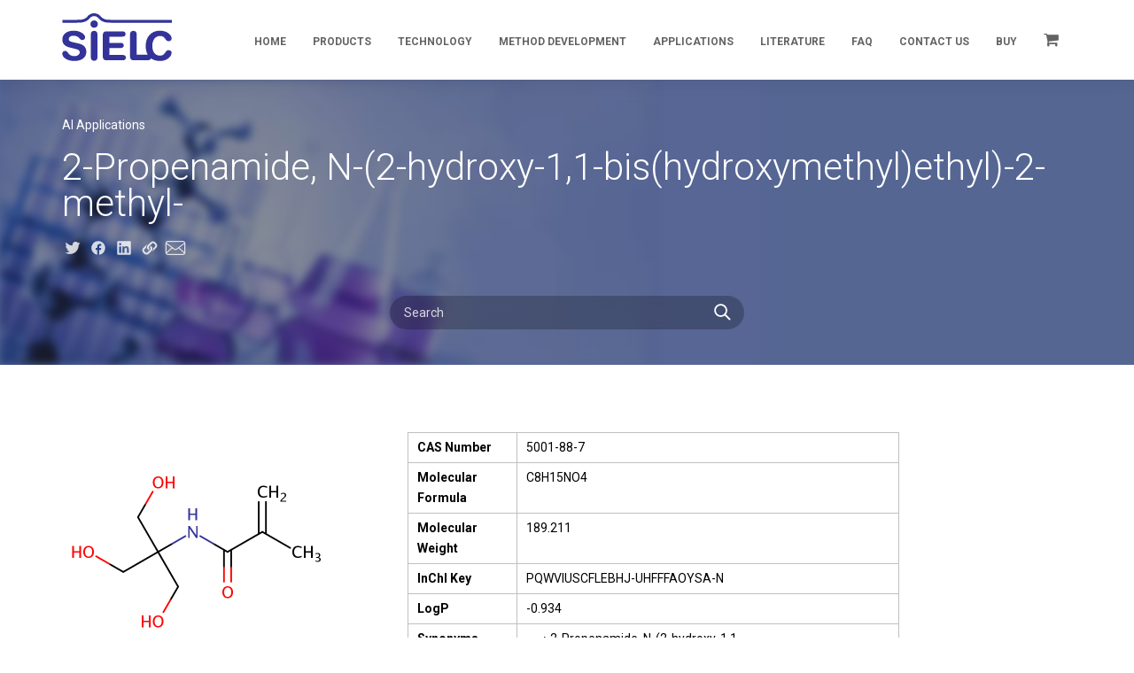

--- FILE ---
content_type: text/html; charset=UTF-8
request_url: https://sielc.com/2-propenamide-n-2-hydroxy-11-bishydroxymethylethyl-2-methyl
body_size: 25273
content:
<!DOCTYPE html>
<!--[if IE 7]>
<html class="ie ie7" lang="en-US">
<![endif]-->
<!--[if IE 8]>
<html class="ie ie8" lang="en-US">
<![endif]-->
<!--[if !(IE 7) & !(IE 8)]><!-->
<html lang="en-US">
<!--<![endif]-->
<head>
	<meta charset="UTF-8">
	<meta name="viewport" content="width=device-width">

  <!-- Fonts -->
	
	<link data-minify="1" rel="preload" href="https://sielc.com/wp-content/cache/min/1/font-awesome/4.5.0/css/font-awesome.min.css?ver=1748916957" as="style" onload="this.onload=null;this.rel='stylesheet'">

	<noscript>
		
		<link data-minify="1" rel="stylesheet" type="text/css" href="https://sielc.com/wp-content/cache/min/1/font-awesome/4.5.0/css/font-awesome.min.css?ver=1748916957">
	</noscript>

	<!-- Title -->
	<title>2-Propenamide, N-(2-hydroxy-1,1-bis(hydroxymethyl)ethyl)-2-methyl- | SIELC Technologies</title><link rel="preload" data-rocket-preload as="style" href="https://fonts.googleapis.com/css?family=Roboto%3A300%2C400%2C700&#038;subset=latin&#038;display=swap" /><link rel="stylesheet" href="https://fonts.googleapis.com/css?family=Roboto%3A300%2C400%2C700&#038;subset=latin&#038;display=swap" media="print" onload="this.media='all'" /><noscript><link rel="stylesheet" href="https://fonts.googleapis.com/css?family=Roboto%3A300%2C400%2C700&#038;subset=latin&#038;display=swap" /></noscript>

	<!--[if lt IE 9]>
	<script src="https://sielc.com/wp-content/themes/sielc/js/html5.js"></script>
	<![endif]-->

	<!-- WP Head -->
	<meta name='robots' content='index, follow, max-image-preview:large, max-snippet:-1, max-video-preview:-1' />
		<script>var sf_ajax_root = 'https://sielc.com/wp-admin/admin-ajax.php'</script>
		
	<!-- This site is optimized with the Yoast SEO Premium plugin v20.9 (Yoast SEO v20.9) - https://yoast.com/wordpress/plugins/seo/ -->
	<link rel="canonical" href="https://sielc.com/2-propenamide-n-2-hydroxy-11-bishydroxymethylethyl-2-methyl" />
	<meta property="og:locale" content="en_US" />
	<meta property="og:type" content="article" />
	<meta property="og:title" content="2-Propenamide, N-(2-hydroxy-1,1-bis(hydroxymethyl)ethyl)-2-methyl-" />
	<meta property="og:url" content="https://sielc.com/2-propenamide-n-2-hydroxy-11-bishydroxymethylethyl-2-methyl" />
	<meta property="og:site_name" content="SIELC Technologies" />
	<meta property="article:published_time" content="2018-05-16T20:19:31+00:00" />
	<meta property="og:image" content="http://www.sielc.com/wp-content/uploads/compounds/2-Propenamide-N-2-hydroxy-11-bishydroxymethylethyl-2-methyl.png" />
	<meta name="author" content="nikita" />
	<meta name="twitter:card" content="summary_large_image" />
	<meta name="twitter:label1" content="Written by" />
	<meta name="twitter:data1" content="nikita" />
	<script type="application/ld+json" class="yoast-schema-graph">{"@context":"https://schema.org","@graph":[{"@type":"Article","@id":"https://sielc.com/2-propenamide-n-2-hydroxy-11-bishydroxymethylethyl-2-methyl#article","isPartOf":{"@id":"https://sielc.com/2-propenamide-n-2-hydroxy-11-bishydroxymethylethyl-2-methyl"},"author":{"name":"nikita","@id":"https://sielc.com/#/schema/person/f0c4088b9613db92e3f70f4a7aa6997a"},"headline":"2-Propenamide, N-(2-hydroxy-1,1-bis(hydroxymethyl)ethyl)-2-methyl-","datePublished":"2018-05-16T20:19:31+00:00","dateModified":"2018-05-16T20:19:31+00:00","mainEntityOfPage":{"@id":"https://sielc.com/2-propenamide-n-2-hydroxy-11-bishydroxymethylethyl-2-methyl"},"wordCount":8,"publisher":{"@id":"https://sielc.com/#organization"},"image":{"@id":"https://sielc.com/2-propenamide-n-2-hydroxy-11-bishydroxymethylethyl-2-methyl#primaryimage"},"thumbnailUrl":"http://www.sielc.com/wp-content/uploads/compounds/2-Propenamide-N-2-hydroxy-11-bishydroxymethylethyl-2-methyl.png","articleSection":["Compounds"],"inLanguage":"en-US"},{"@type":"WebPage","@id":"https://sielc.com/2-propenamide-n-2-hydroxy-11-bishydroxymethylethyl-2-methyl","url":"https://sielc.com/2-propenamide-n-2-hydroxy-11-bishydroxymethylethyl-2-methyl","name":"2-Propenamide, N-(2-hydroxy-1,1-bis(hydroxymethyl)ethyl)-2-methyl- | SIELC Technologies","isPartOf":{"@id":"https://sielc.com/#website"},"primaryImageOfPage":{"@id":"https://sielc.com/2-propenamide-n-2-hydroxy-11-bishydroxymethylethyl-2-methyl#primaryimage"},"image":{"@id":"https://sielc.com/2-propenamide-n-2-hydroxy-11-bishydroxymethylethyl-2-methyl#primaryimage"},"thumbnailUrl":"http://www.sielc.com/wp-content/uploads/compounds/2-Propenamide-N-2-hydroxy-11-bishydroxymethylethyl-2-methyl.png","datePublished":"2018-05-16T20:19:31+00:00","dateModified":"2018-05-16T20:19:31+00:00","breadcrumb":{"@id":"https://sielc.com/2-propenamide-n-2-hydroxy-11-bishydroxymethylethyl-2-methyl#breadcrumb"},"inLanguage":"en-US","potentialAction":[{"@type":"ReadAction","target":["https://sielc.com/2-propenamide-n-2-hydroxy-11-bishydroxymethylethyl-2-methyl"]}]},{"@type":"ImageObject","inLanguage":"en-US","@id":"https://sielc.com/2-propenamide-n-2-hydroxy-11-bishydroxymethylethyl-2-methyl#primaryimage","url":"http://www.sielc.com/wp-content/uploads/compounds/2-Propenamide-N-2-hydroxy-11-bishydroxymethylethyl-2-methyl.png","contentUrl":"http://www.sielc.com/wp-content/uploads/compounds/2-Propenamide-N-2-hydroxy-11-bishydroxymethylethyl-2-methyl.png"},{"@type":"BreadcrumbList","@id":"https://sielc.com/2-propenamide-n-2-hydroxy-11-bishydroxymethylethyl-2-methyl#breadcrumb","itemListElement":[{"@type":"ListItem","position":1,"name":"Home","item":"https://sielc.com/"},{"@type":"ListItem","position":2,"name":"2-Propenamide, N-(2-hydroxy-1,1-bis(hydroxymethyl)ethyl)-2-methyl-"}]},{"@type":"WebSite","@id":"https://sielc.com/#website","url":"https://sielc.com/","name":"SIELC Technologies","description":"Products for Liquid Chromatography","publisher":{"@id":"https://sielc.com/#organization"},"potentialAction":[{"@type":"SearchAction","target":{"@type":"EntryPoint","urlTemplate":"https://sielc.com/?s={search_term_string}"},"query-input":"required name=search_term_string"}],"inLanguage":"en-US"},{"@type":"Organization","@id":"https://sielc.com/#organization","name":"SIELC Technologies","url":"https://sielc.com/","logo":{"@type":"ImageObject","inLanguage":"en-US","@id":"https://sielc.com/#/schema/logo/image/","url":"https://sielc.com/wp-content/uploads/2020/05/SIELC_Logo-1.gif","contentUrl":"https://sielc.com/wp-content/uploads/2020/05/SIELC_Logo-1.gif","width":200,"height":96,"caption":"SIELC Technologies"},"image":{"@id":"https://sielc.com/#/schema/logo/image/"},"sameAs":["https://www.linkedin.com/company/3585324/admin/"]},{"@type":"Person","@id":"https://sielc.com/#/schema/person/f0c4088b9613db92e3f70f4a7aa6997a","name":"nikita","image":{"@type":"ImageObject","inLanguage":"en-US","@id":"https://sielc.com/#/schema/person/image/","url":"https://secure.gravatar.com/avatar/e812694e58490baaabdbe8e9655e63fb?s=96&d=mm&r=g","contentUrl":"https://secure.gravatar.com/avatar/e812694e58490baaabdbe8e9655e63fb?s=96&d=mm&r=g","caption":"nikita"},"url":"https://sielc.com/author/nikita"}]}</script>
	<!-- / Yoast SEO Premium plugin. -->


<link href='https://fonts.gstatic.com' crossorigin rel='preconnect' />
		<!-- This site uses the Google Analytics by MonsterInsights plugin v9.11.1 - Using Analytics tracking - https://www.monsterinsights.com/ -->
		<!-- Note: MonsterInsights is not currently configured on this site. The site owner needs to authenticate with Google Analytics in the MonsterInsights settings panel. -->
					<!-- No tracking code set -->
				<!-- / Google Analytics by MonsterInsights -->
		<style type="text/css">
img.wp-smiley,
img.emoji {
	display: inline !important;
	border: none !important;
	box-shadow: none !important;
	height: 1em !important;
	width: 1em !important;
	margin: 0 0.07em !important;
	vertical-align: -0.1em !important;
	background: none !important;
	padding: 0 !important;
}
</style>
	<link data-minify="1" rel='stylesheet' id='wc-authnet-blocks-checkout-style-css' href='https://sielc.com/wp-content/cache/min/1/wp-content/plugins/woo-authorize-net-gateway-aim/build/style-index.css?ver=1748916957' type='text/css' media='all' />
<style id='safe-svg-svg-icon-style-inline-css' type='text/css'>
.safe-svg-cover{text-align:center}.safe-svg-cover .safe-svg-inside{display:inline-block;max-width:100%}.safe-svg-cover svg{height:100%;max-height:100%;max-width:100%;width:100%}

</style>
<link rel='stylesheet' id='classic-theme-styles-css' href='https://sielc.com/wp-includes/css/classic-themes.min.css?ver=6.2.2' type='text/css' media='all' />
<style id='global-styles-inline-css' type='text/css'>
body{--wp--preset--color--black: #000000;--wp--preset--color--cyan-bluish-gray: #abb8c3;--wp--preset--color--white: #ffffff;--wp--preset--color--pale-pink: #f78da7;--wp--preset--color--vivid-red: #cf2e2e;--wp--preset--color--luminous-vivid-orange: #ff6900;--wp--preset--color--luminous-vivid-amber: #fcb900;--wp--preset--color--light-green-cyan: #7bdcb5;--wp--preset--color--vivid-green-cyan: #00d084;--wp--preset--color--pale-cyan-blue: #8ed1fc;--wp--preset--color--vivid-cyan-blue: #0693e3;--wp--preset--color--vivid-purple: #9b51e0;--wp--preset--gradient--vivid-cyan-blue-to-vivid-purple: linear-gradient(135deg,rgba(6,147,227,1) 0%,rgb(155,81,224) 100%);--wp--preset--gradient--light-green-cyan-to-vivid-green-cyan: linear-gradient(135deg,rgb(122,220,180) 0%,rgb(0,208,130) 100%);--wp--preset--gradient--luminous-vivid-amber-to-luminous-vivid-orange: linear-gradient(135deg,rgba(252,185,0,1) 0%,rgba(255,105,0,1) 100%);--wp--preset--gradient--luminous-vivid-orange-to-vivid-red: linear-gradient(135deg,rgba(255,105,0,1) 0%,rgb(207,46,46) 100%);--wp--preset--gradient--very-light-gray-to-cyan-bluish-gray: linear-gradient(135deg,rgb(238,238,238) 0%,rgb(169,184,195) 100%);--wp--preset--gradient--cool-to-warm-spectrum: linear-gradient(135deg,rgb(74,234,220) 0%,rgb(151,120,209) 20%,rgb(207,42,186) 40%,rgb(238,44,130) 60%,rgb(251,105,98) 80%,rgb(254,248,76) 100%);--wp--preset--gradient--blush-light-purple: linear-gradient(135deg,rgb(255,206,236) 0%,rgb(152,150,240) 100%);--wp--preset--gradient--blush-bordeaux: linear-gradient(135deg,rgb(254,205,165) 0%,rgb(254,45,45) 50%,rgb(107,0,62) 100%);--wp--preset--gradient--luminous-dusk: linear-gradient(135deg,rgb(255,203,112) 0%,rgb(199,81,192) 50%,rgb(65,88,208) 100%);--wp--preset--gradient--pale-ocean: linear-gradient(135deg,rgb(255,245,203) 0%,rgb(182,227,212) 50%,rgb(51,167,181) 100%);--wp--preset--gradient--electric-grass: linear-gradient(135deg,rgb(202,248,128) 0%,rgb(113,206,126) 100%);--wp--preset--gradient--midnight: linear-gradient(135deg,rgb(2,3,129) 0%,rgb(40,116,252) 100%);--wp--preset--duotone--dark-grayscale: url('#wp-duotone-dark-grayscale');--wp--preset--duotone--grayscale: url('#wp-duotone-grayscale');--wp--preset--duotone--purple-yellow: url('#wp-duotone-purple-yellow');--wp--preset--duotone--blue-red: url('#wp-duotone-blue-red');--wp--preset--duotone--midnight: url('#wp-duotone-midnight');--wp--preset--duotone--magenta-yellow: url('#wp-duotone-magenta-yellow');--wp--preset--duotone--purple-green: url('#wp-duotone-purple-green');--wp--preset--duotone--blue-orange: url('#wp-duotone-blue-orange');--wp--preset--font-size--small: 13px;--wp--preset--font-size--medium: 20px;--wp--preset--font-size--large: 36px;--wp--preset--font-size--x-large: 42px;--wp--preset--spacing--20: 0.44rem;--wp--preset--spacing--30: 0.67rem;--wp--preset--spacing--40: 1rem;--wp--preset--spacing--50: 1.5rem;--wp--preset--spacing--60: 2.25rem;--wp--preset--spacing--70: 3.38rem;--wp--preset--spacing--80: 5.06rem;--wp--preset--shadow--natural: 6px 6px 9px rgba(0, 0, 0, 0.2);--wp--preset--shadow--deep: 12px 12px 50px rgba(0, 0, 0, 0.4);--wp--preset--shadow--sharp: 6px 6px 0px rgba(0, 0, 0, 0.2);--wp--preset--shadow--outlined: 6px 6px 0px -3px rgba(255, 255, 255, 1), 6px 6px rgba(0, 0, 0, 1);--wp--preset--shadow--crisp: 6px 6px 0px rgba(0, 0, 0, 1);}:where(.is-layout-flex){gap: 0.5em;}body .is-layout-flow > .alignleft{float: left;margin-inline-start: 0;margin-inline-end: 2em;}body .is-layout-flow > .alignright{float: right;margin-inline-start: 2em;margin-inline-end: 0;}body .is-layout-flow > .aligncenter{margin-left: auto !important;margin-right: auto !important;}body .is-layout-constrained > .alignleft{float: left;margin-inline-start: 0;margin-inline-end: 2em;}body .is-layout-constrained > .alignright{float: right;margin-inline-start: 2em;margin-inline-end: 0;}body .is-layout-constrained > .aligncenter{margin-left: auto !important;margin-right: auto !important;}body .is-layout-constrained > :where(:not(.alignleft):not(.alignright):not(.alignfull)){max-width: var(--wp--style--global--content-size);margin-left: auto !important;margin-right: auto !important;}body .is-layout-constrained > .alignwide{max-width: var(--wp--style--global--wide-size);}body .is-layout-flex{display: flex;}body .is-layout-flex{flex-wrap: wrap;align-items: center;}body .is-layout-flex > *{margin: 0;}:where(.wp-block-columns.is-layout-flex){gap: 2em;}.has-black-color{color: var(--wp--preset--color--black) !important;}.has-cyan-bluish-gray-color{color: var(--wp--preset--color--cyan-bluish-gray) !important;}.has-white-color{color: var(--wp--preset--color--white) !important;}.has-pale-pink-color{color: var(--wp--preset--color--pale-pink) !important;}.has-vivid-red-color{color: var(--wp--preset--color--vivid-red) !important;}.has-luminous-vivid-orange-color{color: var(--wp--preset--color--luminous-vivid-orange) !important;}.has-luminous-vivid-amber-color{color: var(--wp--preset--color--luminous-vivid-amber) !important;}.has-light-green-cyan-color{color: var(--wp--preset--color--light-green-cyan) !important;}.has-vivid-green-cyan-color{color: var(--wp--preset--color--vivid-green-cyan) !important;}.has-pale-cyan-blue-color{color: var(--wp--preset--color--pale-cyan-blue) !important;}.has-vivid-cyan-blue-color{color: var(--wp--preset--color--vivid-cyan-blue) !important;}.has-vivid-purple-color{color: var(--wp--preset--color--vivid-purple) !important;}.has-black-background-color{background-color: var(--wp--preset--color--black) !important;}.has-cyan-bluish-gray-background-color{background-color: var(--wp--preset--color--cyan-bluish-gray) !important;}.has-white-background-color{background-color: var(--wp--preset--color--white) !important;}.has-pale-pink-background-color{background-color: var(--wp--preset--color--pale-pink) !important;}.has-vivid-red-background-color{background-color: var(--wp--preset--color--vivid-red) !important;}.has-luminous-vivid-orange-background-color{background-color: var(--wp--preset--color--luminous-vivid-orange) !important;}.has-luminous-vivid-amber-background-color{background-color: var(--wp--preset--color--luminous-vivid-amber) !important;}.has-light-green-cyan-background-color{background-color: var(--wp--preset--color--light-green-cyan) !important;}.has-vivid-green-cyan-background-color{background-color: var(--wp--preset--color--vivid-green-cyan) !important;}.has-pale-cyan-blue-background-color{background-color: var(--wp--preset--color--pale-cyan-blue) !important;}.has-vivid-cyan-blue-background-color{background-color: var(--wp--preset--color--vivid-cyan-blue) !important;}.has-vivid-purple-background-color{background-color: var(--wp--preset--color--vivid-purple) !important;}.has-black-border-color{border-color: var(--wp--preset--color--black) !important;}.has-cyan-bluish-gray-border-color{border-color: var(--wp--preset--color--cyan-bluish-gray) !important;}.has-white-border-color{border-color: var(--wp--preset--color--white) !important;}.has-pale-pink-border-color{border-color: var(--wp--preset--color--pale-pink) !important;}.has-vivid-red-border-color{border-color: var(--wp--preset--color--vivid-red) !important;}.has-luminous-vivid-orange-border-color{border-color: var(--wp--preset--color--luminous-vivid-orange) !important;}.has-luminous-vivid-amber-border-color{border-color: var(--wp--preset--color--luminous-vivid-amber) !important;}.has-light-green-cyan-border-color{border-color: var(--wp--preset--color--light-green-cyan) !important;}.has-vivid-green-cyan-border-color{border-color: var(--wp--preset--color--vivid-green-cyan) !important;}.has-pale-cyan-blue-border-color{border-color: var(--wp--preset--color--pale-cyan-blue) !important;}.has-vivid-cyan-blue-border-color{border-color: var(--wp--preset--color--vivid-cyan-blue) !important;}.has-vivid-purple-border-color{border-color: var(--wp--preset--color--vivid-purple) !important;}.has-vivid-cyan-blue-to-vivid-purple-gradient-background{background: var(--wp--preset--gradient--vivid-cyan-blue-to-vivid-purple) !important;}.has-light-green-cyan-to-vivid-green-cyan-gradient-background{background: var(--wp--preset--gradient--light-green-cyan-to-vivid-green-cyan) !important;}.has-luminous-vivid-amber-to-luminous-vivid-orange-gradient-background{background: var(--wp--preset--gradient--luminous-vivid-amber-to-luminous-vivid-orange) !important;}.has-luminous-vivid-orange-to-vivid-red-gradient-background{background: var(--wp--preset--gradient--luminous-vivid-orange-to-vivid-red) !important;}.has-very-light-gray-to-cyan-bluish-gray-gradient-background{background: var(--wp--preset--gradient--very-light-gray-to-cyan-bluish-gray) !important;}.has-cool-to-warm-spectrum-gradient-background{background: var(--wp--preset--gradient--cool-to-warm-spectrum) !important;}.has-blush-light-purple-gradient-background{background: var(--wp--preset--gradient--blush-light-purple) !important;}.has-blush-bordeaux-gradient-background{background: var(--wp--preset--gradient--blush-bordeaux) !important;}.has-luminous-dusk-gradient-background{background: var(--wp--preset--gradient--luminous-dusk) !important;}.has-pale-ocean-gradient-background{background: var(--wp--preset--gradient--pale-ocean) !important;}.has-electric-grass-gradient-background{background: var(--wp--preset--gradient--electric-grass) !important;}.has-midnight-gradient-background{background: var(--wp--preset--gradient--midnight) !important;}.has-small-font-size{font-size: var(--wp--preset--font-size--small) !important;}.has-medium-font-size{font-size: var(--wp--preset--font-size--medium) !important;}.has-large-font-size{font-size: var(--wp--preset--font-size--large) !important;}.has-x-large-font-size{font-size: var(--wp--preset--font-size--x-large) !important;}
.wp-block-navigation a:where(:not(.wp-element-button)){color: inherit;}
:where(.wp-block-columns.is-layout-flex){gap: 2em;}
.wp-block-pullquote{font-size: 1.5em;line-height: 1.6;}
</style>
<link data-minify="1" rel='stylesheet' id='bootstrap-css' href='https://sielc.com/wp-content/cache/min/1/wp-content/themes/sielc/css/bootstrap.css?ver=1748916957' type='text/css' media='all' />
<link data-minify="1" rel='stylesheet' id='style-css' href='https://sielc.com/wp-content/cache/min/1/wp-content/themes/sielc/css/style.css?ver=1748916957' type='text/css' media='all' />
<link data-minify="1" rel='stylesheet' id='color-css' href='https://sielc.com/wp-content/cache/min/1/wp-content/themes/sielc/css/color-default.css?ver=1748916957' type='text/css' media='all' />
<link data-minify="1" rel='stylesheet' id='retina-css' href='https://sielc.com/wp-content/cache/min/1/wp-content/themes/sielc/css/retina.css?ver=1748916957' type='text/css' media='all' />
<link data-minify="1" rel='stylesheet' id='responsive-css' href='https://sielc.com/wp-content/cache/min/1/wp-content/themes/sielc/css/responsive.css?ver=1748916957' type='text/css' media='all' />
<link data-minify="1" rel='stylesheet' id='animate-css' href='https://sielc.com/wp-content/cache/min/1/wp-content/themes/sielc/css/animate.css?ver=1748916957' type='text/css' media='all' />
<link data-minify="1" rel='stylesheet' id='twentythirteen-style-css' href='https://sielc.com/wp-content/cache/min/1/wp-content/themes/sielc/style.css?ver=1748916957' type='text/css' media='all' />
<link data-minify="1" rel='stylesheet' id='style-custom-css' href='https://sielc.com/wp-content/cache/min/1/wp-content/themes/sielc/dist/main.css?ver=1748916957' type='text/css' media='all' />
<link rel='stylesheet' id='tablepress-default-css' href='https://sielc.com/wp-content/tablepress-combined.min.css?ver=23' type='text/css' media='all' />
<link data-minify="1" rel='stylesheet' id='sf-style-css' href='https://sielc.com/wp-content/cache/min/1/wp-content/plugins/filter-custom-fields-taxonomies-light/res/style.css?ver=1748916957' type='text/css' media='all' />
<script type='text/javascript' src='https://sielc.com/wp-includes/js/jquery/jquery.min.js?ver=3.6.4' id='jquery-core-js'></script>
<script type='text/javascript' src='https://sielc.com/wp-includes/js/jquery/jquery-migrate.min.js?ver=3.4.0' id='jquery-migrate-js'></script>
<script type='text/javascript' src='https://sielc.com/wp-content/plugins/filter-custom-fields-taxonomies-light/res/sf.js?ver=6.2.2' id='sf-script-js'></script>
<link rel="https://api.w.org/" href="https://sielc.com/wp-json/" /><link rel="alternate" type="application/json" href="https://sielc.com/wp-json/wp/v2/posts/3521767" /><link rel="EditURI" type="application/rsd+xml" title="RSD" href="https://sielc.com/xmlrpc.php?rsd" />
<link rel="wlwmanifest" type="application/wlwmanifest+xml" href="https://sielc.com/wp-includes/wlwmanifest.xml" />
	<noscript><style>.woocommerce-product-gallery{ opacity: 1 !important; }</style></noscript>
		<style type="text/css" id="twentythirteen-header-css">
			.site-header {
			background: url(https://sielc.com/wp-content/themes/sielc/images/headers/circle.png) no-repeat scroll top;
			background-size: 1600px auto;
		}
		@media (max-width: 767px) {
			.site-header {
				background-size: 768px auto;
			}
		}
		@media (max-width: 359px) {
			.site-header {
				background-size: 360px auto;
			}
		}
		</style>
			<style type="text/css" id="wp-custom-css">
			.grecaptcha-badge {
visibility: hidden !important;
}		</style>
		
	<!--[if lt IE 9]>
	<link rel="stylesheet" href="https://sielc.com/wp-content/themes/sielc/css/ie-fix.css">
	<script src="https://cdnjs.cloudflare.com/ajax/libs/html5shiv/3.7.3/html5shiv.min.js"></script>
	<script src="https://cdnjs.cloudflare.com/ajax/libs/respond.js/1.4.2/respond.min.js"></script>
	<![endif]-->

	<script type="text/javascript">
		var liveSite = 'https://sielc.com';
	</script>

	<meta name="google-site-verification" content="t1U5Oa3KTXtrTrX7GSGR6VRhIwEkRQFF6Qxn90DTZ2I" />
	<meta name="google-site-verification" content="lctTQAzMGQYh6uFlvufv9Tkc9P5j_1TS7wofh_JJqIA" />

<meta name="generator" content="WP Rocket 3.18" data-wpr-features="wpr_minify_css wpr_desktop wpr_preload_links" /></head>

<body class="post-template-default single single-post postid-3521767 single-format-standard theme-sielc woocommerce-no-js metaslider-plugin rtwpvg" >

	<div data-rocket-location-hash="758a1bf7effbfb8d8e034d457bb0e62b" id="header-wrapper">
		<header data-rocket-location-hash="3e1a1773a304a6cb35205d22b98ade59" id="header" class="dark">

			<div data-rocket-location-hash="d39a2a8b72d6a388b6fc16072b4597e7" class="header-inner">
				<div data-rocket-location-hash="c2b2a1461d8b94e639cd80a05325878c" class="container">
					<div class="main-nav">
						<div data-rocket-location-hash="eba0c3de63ef232d13efe2935ab36efc" class="row">
							<div class="col-md-12 triggerAnimation animated" data-animate='fadeInDown'>
								<nav class="navbar navbar-default nav-left pi-mega">

									<!-- Logo -->

									<div class="navbar-header">
										<div class='logo'>
											<a href='https://sielc.com/' title='SIELC Technologies' rel='home'>
													<img src='https://sielc.com/wp-content/themes/sielc/images/logo-sielc-blue.svg' alt='SIELC Technologies'>
												</a>										</div>
									</div>

									<!-- Desktop Menu -->

									<div class="nav-desktop">
										<ul id='top_menu_items'>
		<li id='menu_item_37123' class=''>
			<a href='https://sielc.com/'  >
				Home
			</a>
		</li>
	
		<li id='menu_item_3463218' class='has_children'>
			<a href=''  >
				Products
			</a>
		</li>
	
		<li id='menu_item_3463216' class='has_children'>
			<a href=''  >
				Technology
			</a>
		</li>
	
		<li id='menu_item_3560286' class='has_children'>
			<a href='https://sielc.com/services_custom_method_development'  >
				Method Development
			</a>
		</li>
	
		<li id='menu_item_3463219' class='has_children'>
			<a href=''  >
				Applications
			</a>
		</li>
	
		<li id='menu_item_3463220' class='has_children'>
			<a href=''  >
				Literature
			</a>
		</li>
	
		<li id='menu_item_3463221' class='has_children'>
			<a href=''  >
				FAQ
			</a>
		</li>
	
		<li id='menu_item_3463222' class='has_children'>
			<a href=''  >
				Contact Us
			</a>
		</li>
	
		<li id='menu_item_3462804' class='has_children'>
			<a href='https://sielc.com/shop?fast=1'  >
				Buy
			</a>
		</li>
	
    <li class='menu-item cart-contents'>
      <a href='https://sielc.com/cart'>  <i class="fa fa-shopping-cart"></i></a>
    </li>
  </ul><div id='children_menus'><div class='menu' data-parent_id='3463218' data-parents=''><h4>Products</h4><ul>
		<li id='menu_item_3542387' class='has_children'>
			<a href='https://sielc.com/products/columns'  >
				Columns
			</a>
		</li>
	
		<li id='menu_item_3543643' class='has_children'>
			<a href='https://sielc.com/devices'  >
				Devices
			</a>
		</li>
	
		<li id='menu_item_38523' class=''>
			<a href='https://sielc.com/Services_CustomPhases'  >
				Custom Phases
			</a>
		</li>
	
		<li id='menu_item_3544643' class='has_children'>
			<a href='https://sielc.com/fluidics'  >
				Fluidics
			</a>
		</li>
	
		<li id='menu_item_38521' class='has_children'>
			<a href='https://sielc.com/Products_GuardColumns'  >
				Guard Columns
			</a>
		</li>
	
		<li id='menu_item_3556273' class=''>
			<a href='https://sielc.com/product-category/mobile-phases'  >
				Mobile Phases
			</a>
		</li>
	
		<li id='menu_item_3564438' class='has_children'>
			<a href='https://sielc.com/product-category/hplc-accessories/single-ended-column-adapters'  >
				Single-Ended Column Adapters
			</a>
		</li>
	</ul></div><div class='menu' data-parent_id='3542387' data-parents='3463218'><h4>Columns</h4><ul>
		<li id='menu_item_3564494' class='has_children'>
			<a href='#'  >
				Product Line
			</a>
		</li>
	
		<li id='menu_item_3564495' class='has_children'>
			<a href='#'  >
				Mechanism
			</a>
		</li>
	</ul></div><div class='menu' data-parent_id='3564494' data-parents='3463218 3542387'><h4>Product Line</h4><ul>
		<li id='menu_item_3561775' class='has_children'>
			<a href='https://sielc.com/product-category/columns/omni-chromatography'  >
				OMNI Chromatography
			</a>
		</li>
	
		<li id='menu_item_38489' class='has_children'>
			<a href='https://sielc.com/Products_Primesep'  >
				Primesep
			</a>
		</li>
	
		<li id='menu_item_3506635' class='has_children'>
			<a href='https://sielc.com/newcrom'  >
				Newcrom
			</a>
		</li>
	
		<li id='menu_item_38508' class='has_children'>
			<a href='https://sielc.com/Products_Obelisc'  >
				Obelisc
			</a>
		</li>
	
		<li id='menu_item_3548040' class='has_children'>
			<a href='/product-category/columns/bist'  >
				BIST™
			</a>
		</li>
	
		<li id='menu_item_3506803' class='has_children'>
			<a href='https://sielc.com/cannsep'  >
				Cannsep
			</a>
		</li>
	
		<li id='menu_item_38495' class='has_children'>
			<a href='https://sielc.com/products/products_legacy'  >
				Legacy
			</a>
		</li>
	
		<li id='menu_item_38520' class='has_children'>
			<a href='https://sielc.com/Products_Sharc'  >
				SHARC™
			</a>
		</li>
	
		<li id='menu_item_3542388' class='has_children'>
			<a href='https://sielc.com/Technology_solid-core'  >
				Solid-Core
			</a>
		</li>
	
		<li id='menu_item_38497' class='has_children'>
			<a href='https://sielc.com/Products_Specialty'  >
				Specialty Columns
			</a>
		</li>
	
		<li id='menu_item_3559160' class=''>
			<a href='https://sielc.com/lipak'  >
				Lipak
			</a>
		</li>
	
		<li id='menu_item_3557267' class='has_children'>
			<a href='https://sielc.com/oligo'  >
				Oligo
			</a>
		</li>
	</ul></div><div class='menu' data-parent_id='3561775' data-parents='3463218 3542387 3564494'><h4>OMNI Chromatography</h4><ul>
		<li id='menu_item_3561776' class=''>
			<a href='https://sielc.com/chromni'  >
				Chromni™
			</a>
		</li>
	</ul></div><div class='menu' data-parent_id='38489' data-parents='3463218 3542387 3564494'><h4>Primesep</h4><ul>
		<li id='menu_item_3552129' class=''>
			<a href='https://sielc.com/product/primesep-a'  >
				Primesep A
			</a>
		</li>
	
		<li id='menu_item_3552130' class=''>
			<a href='https://sielc.com/product/primesep-ab'  >
				Primesep AB
			</a>
		</li>
	
		<li id='menu_item_3552132' class=''>
			<a href='https://sielc.com/product/primesep-b'  >
				Primesep B
			</a>
		</li>
	
		<li id='menu_item_3552133' class=''>
			<a href='https://sielc.com/product/primesep-b2'  >
				Primesep B2
			</a>
		</li>
	
		<li id='menu_item_3552135' class=''>
			<a href='https://sielc.com/product/primesep-c'  >
				Primesep C
			</a>
		</li>
	
		<li id='menu_item_3552136' class=''>
			<a href='https://sielc.com/product/primesep-d'  >
				Primesep D
			</a>
		</li>
	
		<li id='menu_item_3552137' class=''>
			<a href='https://sielc.com/product/primesep-n'  >
				Primesep N
			</a>
		</li>
	
		<li id='menu_item_3552142' class=''>
			<a href='https://sielc.com/product/primesep-sb'  >
				Primesep SB
			</a>
		</li>
	
		<li id='menu_item_3552126' class=''>
			<a href='https://sielc.com/product/primesep-100'  >
				Primesep 100
			</a>
		</li>
	
		<li id='menu_item_3552127' class=''>
			<a href='https://sielc.com/product/primesep-200'  >
				Primesep 200
			</a>
		</li>
	
		<li id='menu_item_3552128' class=''>
			<a href='https://sielc.com/product/primesep-500'  >
				Primesep 500
			</a>
		</li>
	</ul></div><div class='menu' data-parent_id='3506635' data-parents='3463218 3542387 3564494'><h4>Newcrom</h4><ul>
		<li id='menu_item_3552119' class=''>
			<a href='https://sielc.com/product/newcrom-a'  >
				Newcrom A
			</a>
		</li>
	
		<li id='menu_item_3552107' class=''>
			<a href='https://sielc.com/product/newcrom-ah'  >
				Newcrom AH
			</a>
		</li>
	
		<li id='menu_item_3552120' class=''>
			<a href='https://sielc.com/product/newcrom-b'  >
				Newcrom B
			</a>
		</li>
	
		<li id='menu_item_3552121' class=''>
			<a href='https://sielc.com/product/newcrom-bh'  >
				Newcrom BH
			</a>
		</li>
	
		<li id='menu_item_3560437' class=''>
			<a href='https://sielc.com/newcrom-cn2'  >
				Newcrom CN2
			</a>
		</li>
	
		<li id='menu_item_3552122' class=''>
			<a href='https://sielc.com/product/newcrom-r1'  >
				Newcrom R1
			</a>
		</li>
	</ul></div><div class='menu' data-parent_id='38508' data-parents='3463218 3542387 3564494'><h4>Obelisc</h4><ul>
		<li id='menu_item_3552123' class=''>
			<a href='https://sielc.com/product/obelisc-n'  >
				Obelisc N
			</a>
		</li>
	
		<li id='menu_item_3552124' class=''>
			<a href='https://sielc.com/product/obelisc-r'  >
				Obelisc R
			</a>
		</li>
	</ul></div><div class='menu' data-parent_id='3548040' data-parents='3463218 3542387 3564494'><h4>BIST™</h4><ul>
		<li id='menu_item_3552108' class=''>
			<a href='https://sielc.com/product/bist-a'  >
				BIST A
			</a>
		</li>
	
		<li id='menu_item_3552109' class=''>
			<a href='https://sielc.com/product/bist-a-2'  >
				BIST A+
			</a>
		</li>
	
		<li id='menu_item_3552110' class=''>
			<a href='https://sielc.com/product/bist-b'  >
				BIST B
			</a>
		</li>
	
		<li id='menu_item_3552111' class=''>
			<a href='https://sielc.com/product/bist-b-2'  >
				BIST B+
			</a>
		</li>
	</ul></div><div class='menu' data-parent_id='3506803' data-parents='3463218 3542387 3564494'><h4>Cannsep</h4><ul>
		<li id='menu_item_3552112' class=''>
			<a href='https://sielc.com/product/cannsep-a'  >
				Cannsep A
			</a>
		</li>
	
		<li id='menu_item_3552113' class=''>
			<a href='https://sielc.com/product/cannsep-b'  >
				Cannsep B
			</a>
		</li>
	
		<li id='menu_item_3552114' class=''>
			<a href='https://sielc.com/product/cannsep-c'  >
				Cannsep C
			</a>
		</li>
	</ul></div><div class='menu' data-parent_id='38495' data-parents='3463218 3542387 3564494'><h4>Legacy</h4><ul>
		<li id='menu_item_3552115' class=''>
			<a href='https://sielc.com/product/legacy-l1'  >
				Legacy L1
			</a>
		</li>
	
		<li id='menu_item_3552117' class=''>
			<a href='https://sielc.com/product/legacy-l3'  >
				Legacy L3
			</a>
		</li>
	
		<li id='menu_item_3552118' class=''>
			<a href='https://sielc.com/product/legacy-l8'  >
				Legacy L8
			</a>
		</li>
	
		<li id='menu_item_3552116' class=''>
			<a href='https://sielc.com/product/legacy-l16'  >
				Legacy L16
			</a>
		</li>
	</ul></div><div class='menu' data-parent_id='38520' data-parents='3463218 3542387 3564494'><h4>SHARC™</h4><ul>
		<li id='menu_item_3552146' class=''>
			<a href='https://sielc.com/product/sharc-1'  >
				SHARC 1
			</a>
		</li>
	</ul></div><div class='menu' data-parent_id='3542388' data-parents='3463218 3542387 3564494'><h4>Solid-Core</h4><ul>
		<li id='menu_item_3542391' class=''>
			<a href='https://sielc.com/solid-core-primesep-100'  >
				Solid-Core Primesep 100
			</a>
		</li>
	
		<li id='menu_item_3542390' class=''>
			<a href='https://sielc.com/solid-core-primesep-s'  >
				Solid-Core Primesep S
			</a>
		</li>
	
		<li id='menu_item_3542389' class=''>
			<a href='https://sielc.com/solid-core-primesep-sb'  >
				Solid-Core Primesep SB
			</a>
		</li>
	</ul></div><div class='menu' data-parent_id='38497' data-parents='3463218 3542387 3564494'><h4>Specialty Columns</h4><ul>
		<li id='menu_item_3560757' class=''>
			<a href='https://sielc.com/pvp'  >
				PVP
			</a>
		</li>
	
		<li id='menu_item_3552125' class=''>
			<a href='https://sielc.com/product/pei'  >
				PEI
			</a>
		</li>
	
		<li id='menu_item_3552131' class=''>
			<a href='https://sielc.com/product/primesep-ap'  >
				Primesep AP
			</a>
		</li>
	
		<li id='menu_item_3552134' class=''>
			<a href='https://sielc.com/product/primesep-b4'  >
				Primesep B4
			</a>
		</li>
	
		<li id='menu_item_3552138' class=''>
			<a href='https://sielc.com/product/primesep-p'  >
				Primesep P
			</a>
		</li>
	
		<li id='menu_item_3552139' class=''>
			<a href='https://sielc.com/product/primesep-pb'  >
				Primesep PB
			</a>
		</li>
	
		<li id='menu_item_3552140' class=''>
			<a href='https://sielc.com/product/primesep-s'  >
				Primesep S
			</a>
		</li>
	
		<li id='menu_item_3552141' class=''>
			<a href='https://sielc.com/product/primesep-s2'  >
				Primesep S2
			</a>
		</li>
	</ul></div><div class='menu' data-parent_id='3557267' data-parents='3463218 3542387 3564494'><h4>Oligo</h4><ul>
		<li id='menu_item_3557250' class=''>
			<a href='https://sielc.com/product-oligomg'  >
				OligoMg
			</a>
		</li>
	</ul></div><div class='menu' data-parent_id='3564495' data-parents='3463218 3542387'><h4>Mechanism</h4><ul>
		<li id='menu_item_3564496' class='has_children'>
			<a href='#'  >
				Reverse Phase
			</a>
		</li>
	
		<li id='menu_item_3564497' class='has_children'>
			<a href='#'  >
				HILIC
			</a>
		</li>
	
		<li id='menu_item_3564498' class='has_children'>
			<a href='#'  >
				Ion Exchange
			</a>
		</li>
	
		<li id='menu_item_3564499' class='has_children'>
			<a href='#'  >
				Mixed Mode
			</a>
		</li>
	
		<li id='menu_item_3564500' class='has_children'>
			<a href='#'  >
				Solid Core
			</a>
		</li>
	</ul></div><div class='menu' data-parent_id='3564496' data-parents='3463218 3542387 3564495'><h4>Reverse Phase</h4><ul>
		<li id='menu_item_3564532' class=''>
			<a href='https://sielc.com/product-category/columns/omni-chromatography'  >
				OMNI Chromatography
			</a>
		</li>
	
		<li id='menu_item_3564514' class=''>
			<a href='https://sielc.com/product-category/columns/primesep'  >
				Primesep
			</a>
		</li>
	
		<li id='menu_item_3564516' class=''>
			<a href='https://sielc.com/product-category/columns/newcrom'  >
				Newcrom
			</a>
		</li>
	
		<li id='menu_item_3564522' class=''>
			<a href='https://sielc.com/product-category/columns/obelisc'  >
				Obelisc™
			</a>
		</li>
	
		<li id='menu_item_3564519' class=''>
			<a href='https://sielc.com/product-category/columns/legacy'  >
				Legacy
			</a>
		</li>
	
		<li id='menu_item_3564526' class=''>
			<a href='https://sielc.com/product-category/columns/lipak'  >
				Lipak
			</a>
		</li>
	
		<li id='menu_item_3564534' class=''>
			<a href='https://sielc.com/product-category/columns/cannsep'  >
				Cannsep
			</a>
		</li>
	
		<li id='menu_item_3564540' class=''>
			<a href='https://sielc.com/pvp'  >
				PVP
			</a>
		</li>
	</ul></div><div class='menu' data-parent_id='3564497' data-parents='3463218 3542387 3564495'><h4>HILIC</h4><ul>
		<li id='menu_item_3564530' class=''>
			<a href='https://sielc.com/product-category/columns/omni-chromatography'  >
				OMNI Chromatography
			</a>
		</li>
	
		<li id='menu_item_3564513' class=''>
			<a href='https://sielc.com/product-category/columns/primesep'  >
				Primesep
			</a>
		</li>
	
		<li id='menu_item_3564518' class=''>
			<a href='https://sielc.com/product-category/columns/newcrom'  >
				Newcrom
			</a>
		</li>
	
		<li id='menu_item_3564521' class=''>
			<a href='https://sielc.com/product-category/columns/obelisc'  >
				Obelisc™
			</a>
		</li>
	
		<li id='menu_item_3564524' class=''>
			<a href='https://sielc.com/product-category/columns/sharc'  >
				SHARC
			</a>
		</li>
	</ul></div><div class='menu' data-parent_id='3564498' data-parents='3463218 3542387 3564495'><h4>Ion Exchange</h4><ul>
		<li id='menu_item_3564529' class=''>
			<a href='https://sielc.com/product-category/columns/omni-chromatography'  >
				OMNI Chromatography
			</a>
		</li>
	
		<li id='menu_item_3564512' class=''>
			<a href='https://sielc.com/product-category/columns/primesep'  >
				Primesep
			</a>
		</li>
	
		<li id='menu_item_3564517' class=''>
			<a href='https://sielc.com/product-category/columns/newcrom'  >
				Newcrom
			</a>
		</li>
	
		<li id='menu_item_3564520' class=''>
			<a href='https://sielc.com/product-category/columns/obelisc'  >
				Obelisc™
			</a>
		</li>
	
		<li id='menu_item_3564533' class=''>
			<a href='https://sielc.com/product-category/columns/bist'  >
				BIST™
			</a>
		</li>
	
		<li id='menu_item_3564527' class=''>
			<a href='https://sielc.com/product-category/columns/oligo'  >
				Oligo
			</a>
		</li>
	
		<li id='menu_item_3564535' class=''>
			<a href='https://sielc.com/product/pei'  >
				PEI
			</a>
		</li>
	</ul></div><div class='menu' data-parent_id='3564499' data-parents='3463218 3542387 3564495'><h4>Mixed Mode</h4><ul>
		<li id='menu_item_3564531' class=''>
			<a href='https://sielc.com/product-category/columns/omni-chromatography'  >
				OMNI Chromatography
			</a>
		</li>
	
		<li id='menu_item_3564511' class=''>
			<a href='https://sielc.com/product-category/columns/primesep'  >
				Primesep
			</a>
		</li>
	
		<li id='menu_item_3564515' class=''>
			<a href='https://sielc.com/product-category/columns/newcrom'  >
				Newcrom
			</a>
		</li>
	
		<li id='menu_item_3564523' class=''>
			<a href='https://sielc.com/product-category/columns/obelisc'  >
				Obelisc™
			</a>
		</li>
	
		<li id='menu_item_3564528' class=''>
			<a href='https://sielc.com/product-category/columns/lipak'  >
				Lipak
			</a>
		</li>
	
		<li id='menu_item_3564525' class=''>
			<a href='https://sielc.com/product-category/columns/oligo'  >
				Oligo
			</a>
		</li>
	</ul></div><div class='menu' data-parent_id='3564500' data-parents='3463218 3542387 3564495'><h4>Solid Core</h4><ul>
		<li id='menu_item_3564510' class=''>
			<a href='https://sielc.com/product-category/columns/primesep'  >
				Primesep
			</a>
		</li>
	</ul></div><div class='menu' data-parent_id='3543643' data-parents='3463218'><h4>Devices</h4><ul>
		<li id='menu_item_3560186' class=''>
			<a href='https://sielc.com/product/alltesta-isocratic-automated-analyzer'  >
				Alltesta™ Isocratic Automated Analyzer
			</a>
		</li>
	
		<li id='menu_item_3552511' class=''>
			<a href='https://sielc.com/alltesta-gradient-automated-analyzer'  >
				Alltesta™ Gradient Automated Analyzer
			</a>
		</li>
	
		<li id='menu_item_3553297' class=''>
			<a href='https://sielc.com/alltesta-cromite-analyzer'  >
				Cromite™ HPLC System
			</a>
		</li>
	
		<li id='menu_item_3552515' class='has_children'>
			<a href='https://sielc.com/product/alltesta-autosampler'  >
				Alltesta™ Mini Autosampler
			</a>
		</li>
	
		<li id='menu_item_3552518' class=''>
			<a href='https://sielc.com/product/alltesta-high-pressure-switching-valve'  >
				Alltesta™ Mini High-Pressure Switching Valve
			</a>
		</li>
	
		<li id='menu_item_3554099' class=''>
			<a href='https://sielc.com/alltesta-lhs'  >
				Alltesta™ Mini LHS (Liquid Handling Station)
			</a>
		</li>
	
		<li id='menu_item_3552523' class=''>
			<a href='https://sielc.com/product/alltesta-syringe-pump'  >
				Alltesta™ Mini Syringe Pump
			</a>
		</li>
	
		<li id='menu_item_3552522' class=''>
			<a href='https://sielc.com/product/alltesta-mini-uv-vis-detector'  >
				Alltesta™ Mini UV-Vis Detector
			</a>
		</li>
	
		<li id='menu_item_3552514' class=''>
			<a href='https://sielc.com/product/alltesta-power-tower'  >
				Alltesta™ Power Tower
			</a>
		</li>
	
		<li id='menu_item_3558400' class=''>
			<a href='https://sielc.com/samplify-automated-sampling-system'  >
				Samplify™ Automated Sampling System
			</a>
		</li>
	
		<li id='menu_item_3544633' class=''>
			<a href='https://sielc.com/software-hplc-cloud'  >
				Software – HPLC.cloud
			</a>
		</li>
	
		<li id='menu_item_3566969' class=''>
			<a href='https://sielc.com/alltesta-automated-swab-system'  >
				Alltesta™ Automated Swab Loading System
			</a>
		</li>
	</ul></div><div class='menu' data-parent_id='3552515' data-parents='3463218 3543643'><h4>Alltesta™ Mini Autosampler</h4><ul>
		<li id='menu_item_3547178' class=''>
			<a href='https://sielc.com/autosampler-schematics'  >
				Autosampler Schematics
			</a>
		</li>
	</ul></div><div class='menu' data-parent_id='3544643' data-parents='3463218'><h4>Fluidics</h4><ul>
		<li id='menu_item_38524' class='has_children'>
			<a href='https://sielc.com/Column_Hardware'  >
				Column Hardware
			</a>
		</li>
	
		<li id='menu_item_3544652' class=''>
			<a href='https://sielc.com/filters'  >
				Filters
			</a>
		</li>
	
		<li id='menu_item_38530' class='has_children'>
			<a href='https://sielc.com/Products_Fittings'  >
				Fittings
			</a>
		</li>
	
		<li id='menu_item_3552979' class=''>
			<a href='/product/peek-tubing'  >
				PEEK Tubing
			</a>
		</li>
	
		<li id='menu_item_3552980' class=''>
			<a href='/product/ptfe-tubing'  >
				PTFE Tubing
			</a>
		</li>
	
		<li id='menu_item_3545709' class=''>
			<a href='https://sielc.com/backpressure-regulator-for-hplc'  >
				Back pressure regulator
			</a>
		</li>
	
		<li id='menu_item_3545535' class=''>
			<a href='https://sielc.com/vials'  >
				Vials for samples
			</a>
		</li>
	</ul></div><div class='menu' data-parent_id='38524' data-parents='3463218 3544643'><h4>Column Hardware</h4><ul>
		<li id='menu_item_38526' class=''>
			<a href='https://sielc.com/Column_Hardware_Analytical'  >
				Analytical Columns
			</a>
		</li>
	
		<li id='menu_item_38525' class=''>
			<a href='https://sielc.com/Column_Hardware_Capillary'  >
				Capillary Columns
			</a>
		</li>
	
		<li id='menu_item_3545255' class=''>
			<a href='https://sielc.com/Column_Hardware_Preparative'  >
				Preparative Columns
			</a>
		</li>
	</ul></div><div class='menu' data-parent_id='38530' data-parents='3463218 3544643'><h4>Fittings</h4><ul>
		<li id='menu_item_38528' class=''>
			<a href='https://sielc.com/products_fittings_hp'  >
				High Pressure HPLC Fittings
			</a>
		</li>
	
		<li id='menu_item_38529' class=''>
			<a href='https://sielc.com/Products_Fittings_UHP'  >
				Ultra High Pressure HPLC Fittings
			</a>
		</li>
	</ul></div><div class='menu' data-parent_id='38521' data-parents='3463218'><h4>Guard Columns</h4><ul>
		<li id='menu_item_38603' class=''>
			<a href='https://sielc.com/Products_GuardColumns_Primesep'  >
				Primesep Guard Columns
			</a>
		</li>
	
		<li id='menu_item_3505957' class=''>
			<a href='https://sielc.com/Products_GuardColumns_Newcrom'  >
				Newcrom Guard Columns
			</a>
		</li>
	
		<li id='menu_item_38611' class=''>
			<a href='https://sielc.com/Products_GuardColumns_Obelisc'  >
				Obelisc Guard Columns
			</a>
		</li>
	
		<li id='menu_item_3560651' class=''>
			<a href='https://sielc.com/products_guardcolumns_bist'  >
				BIST™ Guard Columns
			</a>
		</li>
	
		<li id='menu_item_3560662' class=''>
			<a href='https://sielc.com/products_guardcolumns_cannsep'  >
				Cannsep Guard Columns
			</a>
		</li>
	
		<li id='menu_item_3560658' class=''>
			<a href='https://sielc.com/products_guardcolumns_Legacy'  >
				Legacy Guard Columns
			</a>
		</li>
	
		<li id='menu_item_3560672' class=''>
			<a href='https://sielc.com/products_guardcolumns_sharc'  >
				SHARC Guard Columns
			</a>
		</li>
	
		<li id='menu_item_3560673' class=''>
			<a href='https://sielc.com/products_guardcolumns_Lipak'  >
				Lipak Guard Columns
			</a>
		</li>
	
		<li id='menu_item_3560686' class=''>
			<a href='https://sielc.com/products_guardcolumns_oligomg'  >
				OligoMg Guard Columns
			</a>
		</li>
	
		<li id='menu_item_38607' class=''>
			<a href='https://sielc.com/Products_GuardColumns_Promix'  >
				Promix Guard Columns
			</a>
		</li>
	</ul></div><div class='menu' data-parent_id='3564438' data-parents='3463218'><h4>Single-Ended Column Adapters</h4><ul>
		<li id='menu_item_3564439' class=''>
			<a href='https://sielc.com/adapter-for-guard-of-single-ended-hplc-column'  >
				Adapter for Guard of Single-Ended HPLC Column
			</a>
		</li>
	
		<li id='menu_item_3564442' class=''>
			<a href='https://sielc.com/adapter-for-single-ended-hplc-column'  >
				Adapter for Single-Ended HPLC Column
			</a>
		</li>
	</ul></div><div class='menu' data-parent_id='3463216' data-parents=''><h4>Technology</h4><ul>
		<li id='menu_item_3560609' class=''>
			<a href='https://sielc.com/single-ended-column'  >
				Single-Ended HPLC Column
			</a>
		</li>
	
		<li id='menu_item_3559266' class=''>
			<a href='https://sielc.com/lipids'  >
				Lipids
			</a>
		</li>
	
		<li id='menu_item_3558780' class=''>
			<a href='https://sielc.com/oligonucleotides-mg'  >
				Oligonucleotides
			</a>
		</li>
	
		<li id='menu_item_3551908' class=''>
			<a href='https://sielc.com/bridge-ion-separation-technology-or-bist'  >
				BIST™
			</a>
		</li>
	
		<li id='menu_item_3467720' class=''>
			<a href='https://sielc.com/cannabis-analysis'  >
				Cannabis Analysis by HPLC
			</a>
		</li>
	
		<li id='menu_item_3536793' class=''>
			<a href='https://sielc.com/Technology_FlipLC'  >
				FlipLC™
			</a>
		</li>
	
		<li id='menu_item_38468' class=''>
			<a href='https://sielc.com/Technology_HILIC'  >
				HILIC
			</a>
		</li>
	
		<li id='menu_item_38464' class='has_children'>
			<a href='https://sielc.com/Technology_InorganicAnalysis'  >
				Inorganic Analysis
			</a>
		</li>
	
		<li id='menu_item_38458' class=''>
			<a href='https://sielc.com/Technology_RetentionOfPolarCompounds'  >
				Polar Compounds
			</a>
		</li>
	
		<li id='menu_item_3553777' class=''>
			<a href='https://sielc.com/prep'  >
				Preparative HPLC Service
			</a>
		</li>
	
		<li id='menu_item_37136' class='has_children'>
			<a href='https://sielc.com/Technology_Peptides'  >
				Proteins/Peptides
			</a>
		</li>
	
		<li id='menu_item_38459' class='has_children'>
			<a href='https://sielc.com/Technology_Peptides_Selectivity'  >
				Selectivity
			</a>
		</li>
	
		<li id='menu_item_37126' class='has_children'>
			<a href='https://sielc.com/Technology_SmallMolecules'  >
				Small Molecules
			</a>
		</li>
	
		<li id='menu_item_3538768' class='has_children'>
			<a href='https://sielc.com/Technology_solid-core'  >
				Solid-Core
			</a>
		</li>
	
		<li id='menu_item_38463' class=''>
			<a href='https://sielc.com/Technology_SwitchPhase'  >
				Switch Phase
			</a>
		</li>
	</ul></div><div class='menu' data-parent_id='38464' data-parents='3463216'><h4>Inorganic Analysis</h4><ul>
		<li id='menu_item_38465' class=''>
			<a href='https://sielc.com/Technology_AlternativeIonChromatography'  >
				Ion Chromatography
			</a>
		</li>
	
		<li id='menu_item_38466' class=''>
			<a href='https://sielc.com/Technology_OrganicInorganic'  >
				Organic/Inorganic
			</a>
		</li>
	</ul></div><div class='menu' data-parent_id='37136' data-parents='3463216'><h4>Proteins/Peptides</h4><ul>
		<li id='menu_item_37137' class=''>
			<a href='https://sielc.com/Technology_Peptides_AlternativeSelectivity'  >
				Alternative Selectivity
			</a>
		</li>
	
		<li id='menu_item_37139' class=''>
			<a href='https://sielc.com/Technology_Peptides_Digest'  >
				Digest
			</a>
		</li>
	
		<li id='menu_item_37140' class=''>
			<a href='https://sielc.com/Technology_Peptides_GradientTypes'  >
				Gradient Types
			</a>
		</li>
	
		<li id='menu_item_37141' class=''>
			<a href='https://sielc.com/Technology_Peptides_Promix'  >
				Promix Technology
			</a>
		</li>
	
		<li id='menu_item_37142' class=''>
			<a href='https://sielc.com/Technology_Peptides_Selectivity'  >
				Selectivity
			</a>
		</li>
	</ul></div><div class='menu' data-parent_id='38459' data-parents='3463216'><h4>Selectivity</h4><ul>
		<li id='menu_item_3546185' class=''>
			<a href='https://sielc.com/technology_2d_properties'  >
				2D Properties
			</a>
		</li>
	
		<li id='menu_item_38461' class=''>
			<a href='https://sielc.com/Technology_UniqueAdjustableSelectivity'  >
				Adjustable Selectivity
			</a>
		</li>
	</ul></div><div class='menu' data-parent_id='37126' data-parents='3463216'><h4>Small Molecules</h4><ul>
		<li id='menu_item_37127' class=''>
			<a href='https://sielc.com/Technology_AnionExchange'  >
				Anion Exchange
			</a>
		</li>
	
		<li id='menu_item_37128' class=''>
			<a href='https://sielc.com/Technology_BLIS'  >
				BLIS
			</a>
		</li>
	
		<li id='menu_item_37129' class=''>
			<a href='https://sielc.com/Technology_CationExchange'  >
				Cation Exchange
			</a>
		</li>
	
		<li id='menu_item_37130' class=''>
			<a href='https://sielc.com/Technology_ComplexInteraction'  >
				Complex Interaction
			</a>
		</li>
	
		<li id='menu_item_37131' class=''>
			<a href='https://sielc.com/Technology_DirectPlasmaAnalysis'  >
				Direct Plasma Analysis
			</a>
		</li>
	
		<li id='menu_item_37132' class=''>
			<a href='https://sielc.com/Technology_MixedModeSeparation'  >
				Mixed-Mode HPLC Separation
			</a>
		</li>
	
		<li id='menu_item_37133' class=''>
			<a href='https://sielc.com/Technology_PiPiInteraction'  >
				Pi-Pi Interaction
			</a>
		</li>
	
		<li id='menu_item_37134' class=''>
			<a href='https://sielc.com/Technology_Versatility'  >
				Universal Phases
			</a>
		</li>
	</ul></div><div class='menu' data-parent_id='3538768' data-parents='3463216'><h4>Solid-Core</h4><ul>
		<li id='menu_item_3542347' class=''>
			<a href='https://sielc.com/solid-core-primesep-100'  >
				Solid-Core Primesep 100
			</a>
		</li>
	
		<li id='menu_item_3542369' class=''>
			<a href='https://sielc.com/solid-core-primesep-s'  >
				Solid-Core Primesep S
			</a>
		</li>
	
		<li id='menu_item_3542384' class=''>
			<a href='https://sielc.com/solid-core-primesep-sb'  >
				Solid-Core Primesep SB
			</a>
		</li>
	</ul></div><div class='menu' data-parent_id='3560286' data-parents=''><h4>Method Development</h4><ul>
		<li id='menu_item_3560292' class=''>
			<a href='https://sielc.com/services_custom_method_development'  >
				Custom Method Development by SIELC
			</a>
		</li>
	
		<li id='menu_item_38585' class=''>
			<a href='https://sielc.com/technology_methoddevelopment/methoddevelopment_bufferrecommendation'  >
				Buffer Recommendation
			</a>
		</li>
	
		<li id='menu_item_38584' class=''>
			<a href='https://sielc.com/technology_methoddevelopment/methoddevelopment_columnequilibration'  >
				Column Equilibration
			</a>
		</li>
	
		<li id='menu_item_38578' class=''>
			<a href='https://sielc.com/MethodDevelopment_ComplexMixture'  >
				Complex Mixtures
			</a>
		</li>
	
		<li id='menu_item_38576' class=''>
			<a href='https://sielc.com/MethodDevelopment_Guide'  >
				Development Guide
			</a>
		</li>
	
		<li id='menu_item_3480111' class=''>
			<a href='https://sielc.com/hplc-simulation'  >
				HPLC Simulation
			</a>
		</li>
	
		<li id='menu_item_38577' class=''>
			<a href='https://sielc.com/MethodDevelopment_CompoundType'  >
				Primesep column selection
			</a>
		</li>
	
		<li id='menu_item_38467' class=''>
			<a href='https://sielc.com/stationary-phase-capacity'  >
				Stationary phase capacity
			</a>
		</li>
	
		<li id='menu_item_38587' class=''>
			<a href='https://sielc.com/USP%20method'  >
				USP Methods
			</a>
		</li>
	</ul></div><div class='menu' data-parent_id='3463219' data-parents=''><h4>Applications</h4><ul>
		<li id='menu_item_38539' class=''>
			<a href='https://sielc.com/Applications_By_Compound'  >
				By Compound
			</a>
		</li>
	
		<li id='menu_item_38538' class=''>
			<a href='https://sielc.com/Applications_By_Column'  >
				By Column
			</a>
		</li>
	
		<li id='menu_item_3557668' class=''>
			<a href='https://sielc.com/uv-vis-spectrum'  >
				UV-Vis Spectrum
			</a>
		</li>
	
		<li id='menu_item_38541' class=''>
			<a href='https://sielc.com/Applications_By_Detection'  >
				By Detection
			</a>
		</li>
	
		<li id='menu_item_38540' class=''>
			<a href='https://sielc.com/Applications_By_ApplicationName'  >
				By Name
			</a>
		</li>
	
		<li id='menu_item_38537' class=''>
			<a href='https://sielc.com/Applications_By_Publish_Date'  >
				By Publish Date
			</a>
		</li>
	
		<li id='menu_item_3556321' class=''>
			<a href='https://sielc.com/applications_alltesta'  >
				Alltesta/Cromite
			</a>
		</li>
	
		<li id='menu_item_3500170' class=''>
			<a href='https://sielc.com/ai-applications'  >
				Artificial intelligence
			</a>
		</li>
	
		<li id='menu_item_3552850' class=''>
			<a href='/hplc-simulation'  >
				HPLC Simulation
			</a>
		</li>
	</ul></div><div class='menu' data-parent_id='3463220' data-parents=''><h4>Literature</h4><ul>
		<li id='menu_item_3547026' class=''>
			<a href='https://sielc.com/brochures'  >
				Brochures
			</a>
		</li>
	
		<li id='menu_item_3465618' class=''>
			<a href='https://sielc.com/cool-applications'  >
				Cool Applications
			</a>
		</li>
	
		<li id='menu_item_38545' class=''>
			<a href='https://sielc.com/Literature_Newsletters'  >
				Newsletters
			</a>
		</li>
	
		<li id='menu_item_3464311' class='has_children'>
			<a href='/Literature_Publications_Journals'  >
				Publications
			</a>
		</li>
	
		<li id='menu_item_38548' class=''>
			<a href='https://sielc.com/literature_technicalnotes'  >
				Technical Notes
			</a>
		</li>
	</ul></div><div class='menu' data-parent_id='3464311' data-parents='3463220'><h4>Publications</h4><ul>
		<li id='menu_item_38550' class=''>
			<a href='https://sielc.com/Literature_Publications_Conferences'  >
				Conferences
			</a>
		</li>
	
		<li id='menu_item_38549' class=''>
			<a href='https://sielc.com/literature_publications_journals'  >
				Journals
			</a>
		</li>
	</ul></div><div class='menu' data-parent_id='3463221' data-parents=''><h4>FAQ</h4><ul>
		<li id='menu_item_3547562' class=''>
			<a href='https://sielc.com/bist-ionic-modifier-preparation'  >
				BIST Ionic Modifier Preparation
			</a>
		</li>
	
		<li id='menu_item_38560' class=''>
			<a href='https://sielc.com/FAQ_BufferPreparation'  >
				Buffer Preparation
			</a>
		</li>
	
		<li id='menu_item_38561' class=''>
			<a href='https://sielc.com/FAQ_Chromatography'  >
				Chromatography
			</a>
		</li>
	
		<li id='menu_item_38562' class=''>
			<a href='https://sielc.com/FAQ_Column_Care'  >
				Column Care Instructions
			</a>
		</li>
	
		<li id='menu_item_38563' class='has_children'>
			<a href='https://sielc.com/Method_Development_Tips'  >
				Method Development Tips
			</a>
		</li>
	
		<li id='menu_item_38565' class=''>
			<a href='https://sielc.com/FAQ_RetentionProblems'  >
				Retention Problems
			</a>
		</li>
	</ul></div><div class='menu' data-parent_id='38563' data-parents='3463221'><h4>Method Development Tips</h4><ul>
		<li id='menu_item_3548013' class=''>
			<a href='https://sielc.com/technology_methoddevelopment/methoddevelopment_bufferrecommendation'  >
				Buffer Recommendation
			</a>
		</li>
	
		<li id='menu_item_3548015' class=''>
			<a href='https://sielc.com/technology_methoddevelopment/methoddevelopment_columnequilibration'  >
				Column Equilibration
			</a>
		</li>
	</ul></div><div class='menu' data-parent_id='3463222' data-parents=''><h4>Contact Us</h4><ul>
		<li id='menu_item_3542666' class=''>
			<a href='https://sielc.com/about-us'  >
				About Us
			</a>
		</li>
	
		<li id='menu_item_38569' class=''>
			<a href='https://sielc.com/AboutUs_ContactUs'  >
				Contact Information
			</a>
		</li>
	
		<li id='menu_item_38568' class=''>
			<a href='https://sielc.com/AboutUs_Ask_A_Question'  >
				Ask Your Question
			</a>
		</li>
	
		<li id='menu_item_38570' class=''>
			<a href='https://sielc.com/AboutUs_Directions'  >
				Directions
			</a>
		</li>
	
		<li id='menu_item_3540927' class=''>
			<a href='https://sielc.com/hiring'  >
				Hiring
			</a>
		</li>
	</ul></div><div class='menu' data-parent_id='3462804' data-parents=''><h4>Buy</h4><ul>
		<li id='menu_item_3544733' class=''>
			<a href='/shop?fast=1'  >
				Online shop
			</a>
		</li>
	
		<li id='menu_item_3542707' class=''>
			<a href='https://sielc.com/Sales_ReturnPolicy'  >
				Return policy
			</a>
		</li>
	
		<li id='menu_item_3537738' class=''>
			<a href='https://sielc.com/terms-of-sale'  >
				Terms of sale
			</a>
		</li>
	
		<li id='menu_item_3543342' class='has_children'>
			<a href='https://sielc.com/distributors'  >
				Distributors
			</a>
		</li>
	
		<li id='menu_item_3542479' class='has_children'>
			<a href=''  >
				Testimonials
			</a>
		</li>
	</ul></div><div class='menu' data-parent_id='3543342' data-parents='3462804'><h4>Distributors</h4><ul>
		<li id='menu_item_38554' class=''>
			<a href='https://sielc.com/sales/sales_usa-2'  >
				Americas
			</a>
		</li>
	
		<li id='menu_item_38555' class=''>
			<a href='https://sielc.com/sales/sales_asia'  >
				Asia
			</a>
		</li>
	
		<li id='menu_item_3543746' class=''>
			<a href='https://sielc.com/australia'  >
				Australia
			</a>
		</li>
	
		<li id='menu_item_38552' class=''>
			<a href='https://sielc.com/sales_europe'  >
				Europe
			</a>
		</li>
	
		<li id='menu_item_38556' class=''>
			<a href='https://sielc.com/sales/sales_middleeast'  >
				Middle East
			</a>
		</li>
	
		<li id='menu_item_38557' class=''>
			<a href='https://sielc.com/Sales_Other'  >
				Other
			</a>
		</li>
	</ul></div><div class='menu' data-parent_id='3542479' data-parents='3462804'><h4>Testimonials</h4><ul>
		<li id='menu_item_3542478' class=''>
			<a href='https://sielc.com/our-clients'  >
				Client List
			</a>
		</li>
	</ul></div></div>									</div>

									<!-- Mobile menu -->

									<div class="collapse navbar-collapse">
										<div id="dl-menu" class="dl-menuwrapper">
											<button class="dl-trigger">Open Menu</button>
											<ul id="menu-main_menu" class="dl-menu nav-mobile"><li id="menu-item-37123" class="menu-item menu-item-type-post_type menu-item-object-page menu-item-home menu-item-37123"><a href="https://sielc.com/">Home</a></li>
<li id="menu-item-3463218" class="menu-item menu-item-type-custom menu-item-object-custom menu-item-has-children menu-item-3463218"><a>Products</a>
<ul class="sub-menu">
	<li id="menu-item-3542387" class="menu-item menu-item-type-post_type menu-item-object-page menu-item-has-children menu-item-3542387"><a href="https://sielc.com/products/columns">Columns</a>
	<ul class="sub-menu">
		<li id="menu-item-3564494" class="menu-item menu-item-type-custom menu-item-object-custom menu-item-has-children menu-item-3564494"><a href="#">Product Line</a>
		<ul class="sub-menu">
			<li id="menu-item-3561775" class="menu-item menu-item-type-taxonomy menu-item-object-product_cat menu-item-has-children menu-item-3561775"><a href="https://sielc.com/product-category/columns/omni-chromatography">OMNI Chromatography</a>
			<ul class="sub-menu">
				<li id="menu-item-3561776" class="menu-item menu-item-type-post_type menu-item-object-product menu-item-3561776"><a href="https://sielc.com/chromni">Chromni™</a></li>
			</ul>
</li>
			<li id="menu-item-38489" class="menu-item menu-item-type-post_type menu-item-object-page menu-item-has-children menu-item-38489"><a href="https://sielc.com/Products_Primesep">Primesep</a>
			<ul class="sub-menu">
				<li id="menu-item-3552129" class="menu-item menu-item-type-post_type menu-item-object-product menu-item-3552129"><a href="https://sielc.com/product/primesep-a">Primesep A</a></li>
				<li id="menu-item-3552130" class="menu-item menu-item-type-post_type menu-item-object-product menu-item-3552130"><a href="https://sielc.com/product/primesep-ab">Primesep AB</a></li>
				<li id="menu-item-3552132" class="menu-item menu-item-type-post_type menu-item-object-product menu-item-3552132"><a href="https://sielc.com/product/primesep-b">Primesep B</a></li>
				<li id="menu-item-3552133" class="menu-item menu-item-type-post_type menu-item-object-product menu-item-3552133"><a href="https://sielc.com/product/primesep-b2">Primesep B2</a></li>
				<li id="menu-item-3552135" class="menu-item menu-item-type-post_type menu-item-object-product menu-item-3552135"><a href="https://sielc.com/product/primesep-c">Primesep C</a></li>
				<li id="menu-item-3552136" class="menu-item menu-item-type-post_type menu-item-object-product menu-item-3552136"><a href="https://sielc.com/product/primesep-d">Primesep D</a></li>
				<li id="menu-item-3552137" class="menu-item menu-item-type-post_type menu-item-object-product menu-item-3552137"><a href="https://sielc.com/product/primesep-n">Primesep N</a></li>
				<li id="menu-item-3552142" class="menu-item menu-item-type-post_type menu-item-object-product menu-item-3552142"><a href="https://sielc.com/product/primesep-sb">Primesep SB</a></li>
				<li id="menu-item-3552126" class="menu-item menu-item-type-post_type menu-item-object-product menu-item-3552126"><a href="https://sielc.com/product/primesep-100">Primesep 100</a></li>
				<li id="menu-item-3552127" class="menu-item menu-item-type-post_type menu-item-object-product menu-item-3552127"><a href="https://sielc.com/product/primesep-200">Primesep 200</a></li>
				<li id="menu-item-3552128" class="menu-item menu-item-type-post_type menu-item-object-product menu-item-3552128"><a href="https://sielc.com/product/primesep-500">Primesep 500</a></li>
			</ul>
</li>
			<li id="menu-item-3506635" class="menu-item menu-item-type-post_type menu-item-object-page menu-item-has-children menu-item-3506635"><a href="https://sielc.com/newcrom">Newcrom</a>
			<ul class="sub-menu">
				<li id="menu-item-3552119" class="menu-item menu-item-type-post_type menu-item-object-product menu-item-3552119"><a href="https://sielc.com/product/newcrom-a">Newcrom A</a></li>
				<li id="menu-item-3552107" class="menu-item menu-item-type-post_type menu-item-object-product menu-item-3552107"><a href="https://sielc.com/product/newcrom-ah">Newcrom AH</a></li>
				<li id="menu-item-3552120" class="menu-item menu-item-type-post_type menu-item-object-product menu-item-3552120"><a href="https://sielc.com/product/newcrom-b">Newcrom B</a></li>
				<li id="menu-item-3552121" class="menu-item menu-item-type-post_type menu-item-object-product menu-item-3552121"><a href="https://sielc.com/product/newcrom-bh">Newcrom BH</a></li>
				<li id="menu-item-3560437" class="menu-item menu-item-type-post_type menu-item-object-product menu-item-3560437"><a href="https://sielc.com/newcrom-cn2">Newcrom CN2</a></li>
				<li id="menu-item-3552122" class="menu-item menu-item-type-post_type menu-item-object-product menu-item-3552122"><a href="https://sielc.com/product/newcrom-r1">Newcrom R1</a></li>
			</ul>
</li>
			<li id="menu-item-38508" class="menu-item menu-item-type-post_type menu-item-object-page menu-item-has-children menu-item-38508"><a href="https://sielc.com/Products_Obelisc">Obelisc</a>
			<ul class="sub-menu">
				<li id="menu-item-3552123" class="menu-item menu-item-type-post_type menu-item-object-product menu-item-3552123"><a href="https://sielc.com/product/obelisc-n">Obelisc N</a></li>
				<li id="menu-item-3552124" class="menu-item menu-item-type-post_type menu-item-object-product menu-item-3552124"><a href="https://sielc.com/product/obelisc-r">Obelisc R</a></li>
			</ul>
</li>
			<li id="menu-item-3548040" class="menu-item menu-item-type-custom menu-item-object-custom menu-item-has-children menu-item-3548040"><a href="/product-category/columns/bist">BIST™</a>
			<ul class="sub-menu">
				<li id="menu-item-3552108" class="menu-item menu-item-type-post_type menu-item-object-product menu-item-3552108"><a href="https://sielc.com/product/bist-a">BIST A</a></li>
				<li id="menu-item-3552109" class="menu-item menu-item-type-post_type menu-item-object-product menu-item-3552109"><a href="https://sielc.com/product/bist-a-2">BIST A+</a></li>
				<li id="menu-item-3552110" class="menu-item menu-item-type-post_type menu-item-object-product menu-item-3552110"><a href="https://sielc.com/product/bist-b">BIST B</a></li>
				<li id="menu-item-3552111" class="menu-item menu-item-type-post_type menu-item-object-product menu-item-3552111"><a href="https://sielc.com/product/bist-b-2">BIST B+</a></li>
			</ul>
</li>
			<li id="menu-item-3506803" class="menu-item menu-item-type-post_type menu-item-object-page menu-item-has-children menu-item-3506803"><a href="https://sielc.com/cannsep">Cannsep</a>
			<ul class="sub-menu">
				<li id="menu-item-3552112" class="menu-item menu-item-type-post_type menu-item-object-product menu-item-3552112"><a href="https://sielc.com/product/cannsep-a">Cannsep A</a></li>
				<li id="menu-item-3552113" class="menu-item menu-item-type-post_type menu-item-object-product menu-item-3552113"><a href="https://sielc.com/product/cannsep-b">Cannsep B</a></li>
				<li id="menu-item-3552114" class="menu-item menu-item-type-post_type menu-item-object-product menu-item-3552114"><a href="https://sielc.com/product/cannsep-c">Cannsep C</a></li>
			</ul>
</li>
			<li id="menu-item-38495" class="menu-item menu-item-type-post_type menu-item-object-page menu-item-has-children menu-item-38495"><a href="https://sielc.com/products/products_legacy">Legacy</a>
			<ul class="sub-menu">
				<li id="menu-item-3552115" class="menu-item menu-item-type-post_type menu-item-object-product menu-item-3552115"><a href="https://sielc.com/product/legacy-l1">Legacy L1</a></li>
				<li id="menu-item-3552117" class="menu-item menu-item-type-post_type menu-item-object-product menu-item-3552117"><a href="https://sielc.com/product/legacy-l3">Legacy L3</a></li>
				<li id="menu-item-3552118" class="menu-item menu-item-type-post_type menu-item-object-product menu-item-3552118"><a href="https://sielc.com/product/legacy-l8">Legacy L8</a></li>
				<li id="menu-item-3552116" class="menu-item menu-item-type-post_type menu-item-object-product menu-item-3552116"><a href="https://sielc.com/product/legacy-l16">Legacy L16</a></li>
			</ul>
</li>
			<li id="menu-item-38520" class="menu-item menu-item-type-post_type menu-item-object-page menu-item-has-children menu-item-38520"><a href="https://sielc.com/Products_Sharc">SHARC™</a>
			<ul class="sub-menu">
				<li id="menu-item-3552146" class="menu-item menu-item-type-post_type menu-item-object-product menu-item-3552146"><a href="https://sielc.com/product/sharc-1">SHARC 1</a></li>
			</ul>
</li>
			<li id="menu-item-3542388" class="menu-item menu-item-type-post_type menu-item-object-page menu-item-has-children menu-item-3542388"><a href="https://sielc.com/Technology_solid-core">Solid-Core</a>
			<ul class="sub-menu">
				<li id="menu-item-3542391" class="menu-item menu-item-type-post_type menu-item-object-page menu-item-3542391"><a href="https://sielc.com/solid-core-primesep-100">Solid-Core Primesep 100</a></li>
				<li id="menu-item-3542390" class="menu-item menu-item-type-post_type menu-item-object-page menu-item-3542390"><a href="https://sielc.com/solid-core-primesep-s">Solid-Core Primesep S</a></li>
				<li id="menu-item-3542389" class="menu-item menu-item-type-post_type menu-item-object-page menu-item-3542389"><a href="https://sielc.com/solid-core-primesep-sb">Solid-Core Primesep SB</a></li>
			</ul>
</li>
			<li id="menu-item-38497" class="menu-item menu-item-type-post_type menu-item-object-page menu-item-has-children menu-item-38497"><a href="https://sielc.com/Products_Specialty">Specialty Columns</a>
			<ul class="sub-menu">
				<li id="menu-item-3560757" class="menu-item menu-item-type-post_type menu-item-object-product menu-item-3560757"><a href="https://sielc.com/pvp">PVP</a></li>
				<li id="menu-item-3552125" class="menu-item menu-item-type-post_type menu-item-object-product menu-item-3552125"><a href="https://sielc.com/product/pei">PEI</a></li>
				<li id="menu-item-3552131" class="menu-item menu-item-type-post_type menu-item-object-product menu-item-3552131"><a href="https://sielc.com/product/primesep-ap">Primesep AP</a></li>
				<li id="menu-item-3552134" class="menu-item menu-item-type-post_type menu-item-object-product menu-item-3552134"><a href="https://sielc.com/product/primesep-b4">Primesep B4</a></li>
				<li id="menu-item-3552138" class="menu-item menu-item-type-post_type menu-item-object-product menu-item-3552138"><a href="https://sielc.com/product/primesep-p">Primesep P</a></li>
				<li id="menu-item-3552139" class="menu-item menu-item-type-post_type menu-item-object-product menu-item-3552139"><a href="https://sielc.com/product/primesep-pb">Primesep PB</a></li>
				<li id="menu-item-3552140" class="menu-item menu-item-type-post_type menu-item-object-product menu-item-3552140"><a href="https://sielc.com/product/primesep-s">Primesep S</a></li>
				<li id="menu-item-3552141" class="menu-item menu-item-type-post_type menu-item-object-product menu-item-3552141"><a href="https://sielc.com/product/primesep-s2">Primesep S2</a></li>
			</ul>
</li>
			<li id="menu-item-3559160" class="menu-item menu-item-type-post_type menu-item-object-product menu-item-3559160"><a href="https://sielc.com/lipak">Lipak</a></li>
			<li id="menu-item-3557267" class="menu-item menu-item-type-post_type menu-item-object-page menu-item-has-children menu-item-3557267"><a href="https://sielc.com/oligo">Oligo</a>
			<ul class="sub-menu">
				<li id="menu-item-3557250" class="menu-item menu-item-type-post_type menu-item-object-product menu-item-3557250"><a href="https://sielc.com/product-oligomg">OligoMg</a></li>
			</ul>
</li>
		</ul>
</li>
		<li id="menu-item-3564495" class="menu-item menu-item-type-custom menu-item-object-custom menu-item-has-children menu-item-3564495"><a href="#">Mechanism</a>
		<ul class="sub-menu">
			<li id="menu-item-3564496" class="menu-item menu-item-type-custom menu-item-object-custom menu-item-has-children menu-item-3564496"><a href="#">Reverse Phase</a>
			<ul class="sub-menu">
				<li id="menu-item-3564532" class="menu-item menu-item-type-taxonomy menu-item-object-product_cat menu-item-3564532"><a href="https://sielc.com/product-category/columns/omni-chromatography">OMNI Chromatography</a></li>
				<li id="menu-item-3564514" class="menu-item menu-item-type-taxonomy menu-item-object-product_cat menu-item-3564514"><a href="https://sielc.com/product-category/columns/primesep">Primesep</a></li>
				<li id="menu-item-3564516" class="menu-item menu-item-type-taxonomy menu-item-object-product_cat menu-item-3564516"><a href="https://sielc.com/product-category/columns/newcrom">Newcrom</a></li>
				<li id="menu-item-3564522" class="menu-item menu-item-type-taxonomy menu-item-object-product_cat menu-item-3564522"><a href="https://sielc.com/product-category/columns/obelisc">Obelisc™</a></li>
				<li id="menu-item-3564519" class="menu-item menu-item-type-taxonomy menu-item-object-product_cat menu-item-3564519"><a href="https://sielc.com/product-category/columns/legacy">Legacy</a></li>
				<li id="menu-item-3564526" class="menu-item menu-item-type-taxonomy menu-item-object-product_cat menu-item-3564526"><a href="https://sielc.com/product-category/columns/lipak">Lipak</a></li>
				<li id="menu-item-3564534" class="menu-item menu-item-type-taxonomy menu-item-object-product_cat menu-item-3564534"><a href="https://sielc.com/product-category/columns/cannsep">Cannsep</a></li>
				<li id="menu-item-3564540" class="menu-item menu-item-type-custom menu-item-object-custom menu-item-3564540"><a href="https://sielc.com/pvp">PVP</a></li>
			</ul>
</li>
			<li id="menu-item-3564497" class="menu-item menu-item-type-custom menu-item-object-custom menu-item-has-children menu-item-3564497"><a href="#">HILIC</a>
			<ul class="sub-menu">
				<li id="menu-item-3564530" class="menu-item menu-item-type-taxonomy menu-item-object-product_cat menu-item-3564530"><a href="https://sielc.com/product-category/columns/omni-chromatography">OMNI Chromatography</a></li>
				<li id="menu-item-3564513" class="menu-item menu-item-type-taxonomy menu-item-object-product_cat menu-item-3564513"><a href="https://sielc.com/product-category/columns/primesep">Primesep</a></li>
				<li id="menu-item-3564518" class="menu-item menu-item-type-taxonomy menu-item-object-product_cat menu-item-3564518"><a href="https://sielc.com/product-category/columns/newcrom">Newcrom</a></li>
				<li id="menu-item-3564521" class="menu-item menu-item-type-taxonomy menu-item-object-product_cat menu-item-3564521"><a href="https://sielc.com/product-category/columns/obelisc">Obelisc™</a></li>
				<li id="menu-item-3564524" class="menu-item menu-item-type-taxonomy menu-item-object-product_cat menu-item-3564524"><a href="https://sielc.com/product-category/columns/sharc">SHARC</a></li>
			</ul>
</li>
			<li id="menu-item-3564498" class="menu-item menu-item-type-custom menu-item-object-custom menu-item-has-children menu-item-3564498"><a href="#">Ion Exchange</a>
			<ul class="sub-menu">
				<li id="menu-item-3564529" class="menu-item menu-item-type-taxonomy menu-item-object-product_cat menu-item-3564529"><a href="https://sielc.com/product-category/columns/omni-chromatography">OMNI Chromatography</a></li>
				<li id="menu-item-3564512" class="menu-item menu-item-type-taxonomy menu-item-object-product_cat menu-item-3564512"><a href="https://sielc.com/product-category/columns/primesep">Primesep</a></li>
				<li id="menu-item-3564517" class="menu-item menu-item-type-taxonomy menu-item-object-product_cat menu-item-3564517"><a href="https://sielc.com/product-category/columns/newcrom">Newcrom</a></li>
				<li id="menu-item-3564520" class="menu-item menu-item-type-taxonomy menu-item-object-product_cat menu-item-3564520"><a href="https://sielc.com/product-category/columns/obelisc">Obelisc™</a></li>
				<li id="menu-item-3564533" class="menu-item menu-item-type-taxonomy menu-item-object-product_cat menu-item-3564533"><a href="https://sielc.com/product-category/columns/bist">BIST™</a></li>
				<li id="menu-item-3564527" class="menu-item menu-item-type-taxonomy menu-item-object-product_cat menu-item-3564527"><a href="https://sielc.com/product-category/columns/oligo">Oligo</a></li>
				<li id="menu-item-3564535" class="menu-item menu-item-type-post_type menu-item-object-product menu-item-3564535"><a href="https://sielc.com/product/pei">PEI</a></li>
			</ul>
</li>
			<li id="menu-item-3564499" class="menu-item menu-item-type-custom menu-item-object-custom menu-item-has-children menu-item-3564499"><a href="#">Mixed Mode</a>
			<ul class="sub-menu">
				<li id="menu-item-3564531" class="menu-item menu-item-type-taxonomy menu-item-object-product_cat menu-item-3564531"><a href="https://sielc.com/product-category/columns/omni-chromatography">OMNI Chromatography</a></li>
				<li id="menu-item-3564511" class="menu-item menu-item-type-taxonomy menu-item-object-product_cat menu-item-3564511"><a href="https://sielc.com/product-category/columns/primesep">Primesep</a></li>
				<li id="menu-item-3564515" class="menu-item menu-item-type-taxonomy menu-item-object-product_cat menu-item-3564515"><a href="https://sielc.com/product-category/columns/newcrom">Newcrom</a></li>
				<li id="menu-item-3564523" class="menu-item menu-item-type-taxonomy menu-item-object-product_cat menu-item-3564523"><a href="https://sielc.com/product-category/columns/obelisc">Obelisc™</a></li>
				<li id="menu-item-3564528" class="menu-item menu-item-type-taxonomy menu-item-object-product_cat menu-item-3564528"><a href="https://sielc.com/product-category/columns/lipak">Lipak</a></li>
				<li id="menu-item-3564525" class="menu-item menu-item-type-taxonomy menu-item-object-product_cat menu-item-3564525"><a href="https://sielc.com/product-category/columns/oligo">Oligo</a></li>
			</ul>
</li>
			<li id="menu-item-3564500" class="menu-item menu-item-type-custom menu-item-object-custom menu-item-has-children menu-item-3564500"><a href="#">Solid Core</a>
			<ul class="sub-menu">
				<li id="menu-item-3564510" class="menu-item menu-item-type-taxonomy menu-item-object-product_cat menu-item-3564510"><a href="https://sielc.com/product-category/columns/primesep">Primesep</a></li>
			</ul>
</li>
		</ul>
</li>
	</ul>
</li>
	<li id="menu-item-3543643" class="menu-item menu-item-type-post_type menu-item-object-page menu-item-has-children menu-item-3543643"><a href="https://sielc.com/devices">Devices</a>
	<ul class="sub-menu">
		<li id="menu-item-3560186" class="menu-item menu-item-type-custom menu-item-object-custom menu-item-3560186"><a href="https://sielc.com/product/alltesta-isocratic-automated-analyzer">Alltesta™ Isocratic Automated Analyzer</a></li>
		<li id="menu-item-3552511" class="menu-item menu-item-type-post_type menu-item-object-product menu-item-3552511"><a href="https://sielc.com/alltesta-gradient-automated-analyzer">Alltesta™ Gradient Automated Analyzer</a></li>
		<li id="menu-item-3553297" class="menu-item menu-item-type-post_type menu-item-object-product menu-item-3553297"><a href="https://sielc.com/alltesta-cromite-analyzer">Cromite™ HPLC System</a></li>
		<li id="menu-item-3552515" class="menu-item menu-item-type-post_type menu-item-object-product menu-item-has-children menu-item-3552515"><a href="https://sielc.com/product/alltesta-autosampler">Alltesta™ Mini Autosampler</a>
		<ul class="sub-menu">
			<li id="menu-item-3547178" class="menu-item menu-item-type-post_type menu-item-object-page menu-item-3547178"><a href="https://sielc.com/autosampler-schematics">Autosampler Schematics</a></li>
		</ul>
</li>
		<li id="menu-item-3552518" class="menu-item menu-item-type-post_type menu-item-object-product menu-item-3552518"><a href="https://sielc.com/product/alltesta-high-pressure-switching-valve">Alltesta™ Mini High-Pressure Switching Valve</a></li>
		<li id="menu-item-3554099" class="menu-item menu-item-type-post_type menu-item-object-product menu-item-3554099"><a href="https://sielc.com/alltesta-lhs">Alltesta™ Mini LHS (Liquid Handling Station)</a></li>
		<li id="menu-item-3552523" class="menu-item menu-item-type-post_type menu-item-object-product menu-item-3552523"><a href="https://sielc.com/product/alltesta-syringe-pump">Alltesta™ Mini Syringe Pump</a></li>
		<li id="menu-item-3552522" class="menu-item menu-item-type-post_type menu-item-object-product menu-item-3552522"><a href="https://sielc.com/product/alltesta-mini-uv-vis-detector">Alltesta™ Mini UV-Vis Detector</a></li>
		<li id="menu-item-3552514" class="menu-item menu-item-type-post_type menu-item-object-product menu-item-3552514"><a href="https://sielc.com/product/alltesta-power-tower">Alltesta™ Power Tower</a></li>
		<li id="menu-item-3558400" class="menu-item menu-item-type-post_type menu-item-object-product menu-item-3558400"><a href="https://sielc.com/samplify-automated-sampling-system">Samplify™ Automated Sampling System</a></li>
		<li id="menu-item-3544633" class="menu-item menu-item-type-post_type menu-item-object-page menu-item-3544633"><a href="https://sielc.com/software-hplc-cloud">Software – HPLC.cloud</a></li>
		<li id="menu-item-3566969" class="menu-item menu-item-type-post_type menu-item-object-product menu-item-3566969"><a href="https://sielc.com/alltesta-automated-swab-system">Alltesta™ Automated Swab Loading System</a></li>
	</ul>
</li>
	<li id="menu-item-38523" class="menu-item menu-item-type-post_type menu-item-object-page menu-item-38523"><a href="https://sielc.com/Services_CustomPhases">Custom Phases</a></li>
	<li id="menu-item-3544643" class="menu-item menu-item-type-post_type menu-item-object-page menu-item-has-children menu-item-3544643"><a href="https://sielc.com/fluidics">Fluidics</a>
	<ul class="sub-menu">
		<li id="menu-item-38524" class="menu-item menu-item-type-post_type menu-item-object-page menu-item-has-children menu-item-38524"><a href="https://sielc.com/Column_Hardware">Column Hardware</a>
		<ul class="sub-menu">
			<li id="menu-item-38526" class="menu-item menu-item-type-post_type menu-item-object-page menu-item-38526"><a href="https://sielc.com/Column_Hardware_Analytical">Analytical Columns</a></li>
			<li id="menu-item-38525" class="menu-item menu-item-type-post_type menu-item-object-page menu-item-38525"><a href="https://sielc.com/Column_Hardware_Capillary">Capillary Columns</a></li>
			<li id="menu-item-3545255" class="menu-item menu-item-type-post_type menu-item-object-page menu-item-3545255"><a href="https://sielc.com/Column_Hardware_Preparative">Preparative Columns</a></li>
		</ul>
</li>
		<li id="menu-item-3544652" class="menu-item menu-item-type-post_type menu-item-object-page menu-item-3544652"><a href="https://sielc.com/filters">Filters</a></li>
		<li id="menu-item-38530" class="menu-item menu-item-type-post_type menu-item-object-page menu-item-has-children menu-item-38530"><a href="https://sielc.com/Products_Fittings">Fittings</a>
		<ul class="sub-menu">
			<li id="menu-item-38528" class="menu-item menu-item-type-post_type menu-item-object-page menu-item-38528"><a href="https://sielc.com/products_fittings_hp">High Pressure HPLC Fittings</a></li>
			<li id="menu-item-38529" class="menu-item menu-item-type-post_type menu-item-object-page menu-item-38529"><a href="https://sielc.com/Products_Fittings_UHP">Ultra High Pressure HPLC Fittings</a></li>
		</ul>
</li>
		<li id="menu-item-3552979" class="menu-item menu-item-type-custom menu-item-object-custom menu-item-3552979"><a href="/product/peek-tubing">PEEK Tubing</a></li>
		<li id="menu-item-3552980" class="menu-item menu-item-type-custom menu-item-object-custom menu-item-3552980"><a href="/product/ptfe-tubing">PTFE Tubing</a></li>
		<li id="menu-item-3545709" class="menu-item menu-item-type-post_type menu-item-object-page menu-item-3545709"><a href="https://sielc.com/backpressure-regulator-for-hplc">Back pressure regulator</a></li>
		<li id="menu-item-3545535" class="menu-item menu-item-type-post_type menu-item-object-page menu-item-3545535"><a href="https://sielc.com/vials">Vials for samples</a></li>
	</ul>
</li>
	<li id="menu-item-38521" class="menu-item menu-item-type-post_type menu-item-object-page menu-item-has-children menu-item-38521"><a href="https://sielc.com/Products_GuardColumns">Guard Columns</a>
	<ul class="sub-menu">
		<li id="menu-item-38603" class="menu-item menu-item-type-post_type menu-item-object-page menu-item-38603"><a href="https://sielc.com/Products_GuardColumns_Primesep">Primesep Guard Columns</a></li>
		<li id="menu-item-3505957" class="menu-item menu-item-type-post_type menu-item-object-page menu-item-3505957"><a href="https://sielc.com/Products_GuardColumns_Newcrom">Newcrom Guard Columns</a></li>
		<li id="menu-item-38611" class="menu-item menu-item-type-post_type menu-item-object-page menu-item-38611"><a href="https://sielc.com/Products_GuardColumns_Obelisc">Obelisc Guard Columns</a></li>
		<li id="menu-item-3560651" class="menu-item menu-item-type-post_type menu-item-object-page menu-item-3560651"><a href="https://sielc.com/products_guardcolumns_bist">BIST™ Guard Columns</a></li>
		<li id="menu-item-3560662" class="menu-item menu-item-type-post_type menu-item-object-page menu-item-3560662"><a href="https://sielc.com/products_guardcolumns_cannsep">Cannsep Guard Columns</a></li>
		<li id="menu-item-3560658" class="menu-item menu-item-type-post_type menu-item-object-page menu-item-3560658"><a href="https://sielc.com/products_guardcolumns_Legacy">Legacy Guard Columns</a></li>
		<li id="menu-item-3560672" class="menu-item menu-item-type-post_type menu-item-object-page menu-item-3560672"><a href="https://sielc.com/products_guardcolumns_sharc">SHARC Guard Columns</a></li>
		<li id="menu-item-3560673" class="menu-item menu-item-type-post_type menu-item-object-page menu-item-3560673"><a href="https://sielc.com/products_guardcolumns_Lipak">Lipak Guard Columns</a></li>
		<li id="menu-item-3560686" class="menu-item menu-item-type-post_type menu-item-object-page menu-item-3560686"><a href="https://sielc.com/products_guardcolumns_oligomg">OligoMg Guard Columns</a></li>
		<li id="menu-item-38607" class="menu-item menu-item-type-post_type menu-item-object-page menu-item-38607"><a href="https://sielc.com/Products_GuardColumns_Promix">Promix Guard Columns</a></li>
	</ul>
</li>
	<li id="menu-item-3556273" class="menu-item menu-item-type-custom menu-item-object-custom menu-item-3556273"><a href="https://sielc.com/product-category/mobile-phases">Mobile Phases</a></li>
	<li id="menu-item-3564438" class="menu-item menu-item-type-taxonomy menu-item-object-product_cat menu-item-has-children menu-item-3564438"><a href="https://sielc.com/product-category/hplc-accessories/single-ended-column-adapters">Single-Ended Column Adapters</a>
	<ul class="sub-menu">
		<li id="menu-item-3564439" class="menu-item menu-item-type-post_type menu-item-object-product menu-item-3564439"><a href="https://sielc.com/adapter-for-guard-of-single-ended-hplc-column">Adapter for Guard of Single-Ended HPLC Column</a></li>
		<li id="menu-item-3564442" class="menu-item menu-item-type-post_type menu-item-object-product menu-item-3564442"><a href="https://sielc.com/adapter-for-single-ended-hplc-column">Adapter for Single-Ended HPLC Column</a></li>
	</ul>
</li>
</ul>
</li>
<li id="menu-item-3463216" class="menu-item menu-item-type-custom menu-item-object-custom menu-item-has-children menu-item-3463216"><a>Technology</a>
<ul class="sub-menu">
	<li id="menu-item-3560609" class="menu-item menu-item-type-post_type menu-item-object-page menu-item-3560609"><a href="https://sielc.com/single-ended-column">Single-Ended HPLC Column</a></li>
	<li id="menu-item-3559266" class="menu-item menu-item-type-post_type menu-item-object-page menu-item-3559266"><a href="https://sielc.com/lipids">Lipids</a></li>
	<li id="menu-item-3558780" class="menu-item menu-item-type-post_type menu-item-object-page menu-item-3558780"><a href="https://sielc.com/oligonucleotides-mg">Oligonucleotides</a></li>
	<li id="menu-item-3551908" class="menu-item menu-item-type-custom menu-item-object-custom menu-item-3551908"><a href="https://sielc.com/bridge-ion-separation-technology-or-bist">BIST™</a></li>
	<li id="menu-item-3467720" class="menu-item menu-item-type-post_type menu-item-object-page menu-item-3467720"><a href="https://sielc.com/cannabis-analysis">Cannabis Analysis by HPLC</a></li>
	<li id="menu-item-3536793" class="menu-item menu-item-type-post_type menu-item-object-page menu-item-3536793"><a href="https://sielc.com/Technology_FlipLC">FlipLC™</a></li>
	<li id="menu-item-38468" class="menu-item menu-item-type-post_type menu-item-object-page menu-item-38468"><a href="https://sielc.com/Technology_HILIC">HILIC</a></li>
	<li id="menu-item-38464" class="menu-item menu-item-type-post_type menu-item-object-page menu-item-has-children menu-item-38464"><a href="https://sielc.com/Technology_InorganicAnalysis">Inorganic Analysis</a>
	<ul class="sub-menu">
		<li id="menu-item-38465" class="menu-item menu-item-type-post_type menu-item-object-page menu-item-38465"><a href="https://sielc.com/Technology_AlternativeIonChromatography">Ion Chromatography</a></li>
		<li id="menu-item-38466" class="menu-item menu-item-type-post_type menu-item-object-page menu-item-38466"><a href="https://sielc.com/Technology_OrganicInorganic">Organic/Inorganic</a></li>
	</ul>
</li>
	<li id="menu-item-38458" class="menu-item menu-item-type-post_type menu-item-object-page menu-item-38458"><a href="https://sielc.com/Technology_RetentionOfPolarCompounds">Polar Compounds</a></li>
	<li id="menu-item-3553777" class="menu-item menu-item-type-post_type menu-item-object-page menu-item-3553777"><a href="https://sielc.com/prep">Preparative HPLC Service</a></li>
	<li id="menu-item-37136" class="menu-item menu-item-type-post_type menu-item-object-page menu-item-has-children menu-item-37136"><a href="https://sielc.com/Technology_Peptides">Proteins/Peptides</a>
	<ul class="sub-menu">
		<li id="menu-item-37137" class="menu-item menu-item-type-post_type menu-item-object-page menu-item-37137"><a href="https://sielc.com/Technology_Peptides_AlternativeSelectivity">Alternative Selectivity</a></li>
		<li id="menu-item-37139" class="menu-item menu-item-type-post_type menu-item-object-page menu-item-37139"><a href="https://sielc.com/Technology_Peptides_Digest">Digest</a></li>
		<li id="menu-item-37140" class="menu-item menu-item-type-post_type menu-item-object-page menu-item-37140"><a href="https://sielc.com/Technology_Peptides_GradientTypes">Gradient Types</a></li>
		<li id="menu-item-37141" class="menu-item menu-item-type-post_type menu-item-object-page menu-item-37141"><a href="https://sielc.com/Technology_Peptides_Promix">Promix Technology</a></li>
		<li id="menu-item-37142" class="menu-item menu-item-type-post_type menu-item-object-page menu-item-37142"><a href="https://sielc.com/Technology_Peptides_Selectivity">Selectivity</a></li>
	</ul>
</li>
	<li id="menu-item-38459" class="menu-item menu-item-type-post_type menu-item-object-page menu-item-has-children menu-item-38459"><a href="https://sielc.com/Technology_Peptides_Selectivity">Selectivity</a>
	<ul class="sub-menu">
		<li id="menu-item-3546185" class="menu-item menu-item-type-post_type menu-item-object-page menu-item-3546185"><a href="https://sielc.com/technology_2d_properties">2D Properties</a></li>
		<li id="menu-item-38461" class="menu-item menu-item-type-post_type menu-item-object-page menu-item-38461"><a href="https://sielc.com/Technology_UniqueAdjustableSelectivity">Adjustable Selectivity</a></li>
	</ul>
</li>
	<li id="menu-item-37126" class="menu-item menu-item-type-post_type menu-item-object-page menu-item-has-children menu-item-37126"><a href="https://sielc.com/Technology_SmallMolecules">Small Molecules</a>
	<ul class="sub-menu">
		<li id="menu-item-37127" class="menu-item menu-item-type-post_type menu-item-object-page menu-item-37127"><a href="https://sielc.com/Technology_AnionExchange">Anion Exchange</a></li>
		<li id="menu-item-37128" class="menu-item menu-item-type-post_type menu-item-object-page menu-item-37128"><a href="https://sielc.com/Technology_BLIS">BLIS</a></li>
		<li id="menu-item-37129" class="menu-item menu-item-type-post_type menu-item-object-page menu-item-37129"><a href="https://sielc.com/Technology_CationExchange">Cation Exchange</a></li>
		<li id="menu-item-37130" class="menu-item menu-item-type-post_type menu-item-object-page menu-item-37130"><a href="https://sielc.com/Technology_ComplexInteraction">Complex Interaction</a></li>
		<li id="menu-item-37131" class="menu-item menu-item-type-post_type menu-item-object-page menu-item-37131"><a href="https://sielc.com/Technology_DirectPlasmaAnalysis">Direct Plasma Analysis</a></li>
		<li id="menu-item-37132" class="menu-item menu-item-type-post_type menu-item-object-page menu-item-37132"><a href="https://sielc.com/Technology_MixedModeSeparation">Mixed-Mode HPLC Separation</a></li>
		<li id="menu-item-37133" class="menu-item menu-item-type-post_type menu-item-object-page menu-item-37133"><a href="https://sielc.com/Technology_PiPiInteraction">Pi-Pi Interaction</a></li>
		<li id="menu-item-37134" class="menu-item menu-item-type-post_type menu-item-object-page menu-item-37134"><a href="https://sielc.com/Technology_Versatility">Universal Phases</a></li>
	</ul>
</li>
	<li id="menu-item-3538768" class="menu-item menu-item-type-post_type menu-item-object-page menu-item-has-children menu-item-3538768"><a href="https://sielc.com/Technology_solid-core">Solid-Core</a>
	<ul class="sub-menu">
		<li id="menu-item-3542347" class="menu-item menu-item-type-post_type menu-item-object-page menu-item-3542347"><a href="https://sielc.com/solid-core-primesep-100">Solid-Core Primesep 100</a></li>
		<li id="menu-item-3542369" class="menu-item menu-item-type-post_type menu-item-object-page menu-item-3542369"><a href="https://sielc.com/solid-core-primesep-s">Solid-Core Primesep S</a></li>
		<li id="menu-item-3542384" class="menu-item menu-item-type-post_type menu-item-object-page menu-item-3542384"><a href="https://sielc.com/solid-core-primesep-sb">Solid-Core Primesep SB</a></li>
	</ul>
</li>
	<li id="menu-item-38463" class="menu-item menu-item-type-post_type menu-item-object-page menu-item-38463"><a href="https://sielc.com/Technology_SwitchPhase">Switch Phase</a></li>
</ul>
</li>
<li id="menu-item-3560286" class="menu-item menu-item-type-post_type menu-item-object-page menu-item-has-children menu-item-3560286"><a href="https://sielc.com/services_custom_method_development">Method Development</a>
<ul class="sub-menu">
	<li id="menu-item-3560292" class="menu-item menu-item-type-post_type menu-item-object-page menu-item-3560292"><a href="https://sielc.com/services_custom_method_development">Custom Method Development by SIELC</a></li>
	<li id="menu-item-38585" class="menu-item menu-item-type-post_type menu-item-object-page menu-item-38585"><a href="https://sielc.com/technology_methoddevelopment/methoddevelopment_bufferrecommendation">Buffer Recommendation</a></li>
	<li id="menu-item-38584" class="menu-item menu-item-type-post_type menu-item-object-page menu-item-38584"><a href="https://sielc.com/technology_methoddevelopment/methoddevelopment_columnequilibration">Column Equilibration</a></li>
	<li id="menu-item-38578" class="menu-item menu-item-type-post_type menu-item-object-page menu-item-38578"><a href="https://sielc.com/MethodDevelopment_ComplexMixture">Complex Mixtures</a></li>
	<li id="menu-item-38576" class="menu-item menu-item-type-post_type menu-item-object-page menu-item-38576"><a href="https://sielc.com/MethodDevelopment_Guide">Development Guide</a></li>
	<li id="menu-item-3480111" class="menu-item menu-item-type-post_type menu-item-object-page menu-item-3480111"><a href="https://sielc.com/hplc-simulation">HPLC Simulation</a></li>
	<li id="menu-item-38577" class="menu-item menu-item-type-post_type menu-item-object-page menu-item-38577"><a href="https://sielc.com/MethodDevelopment_CompoundType">Primesep column selection</a></li>
	<li id="menu-item-38467" class="menu-item menu-item-type-post_type menu-item-object-page menu-item-38467"><a href="https://sielc.com/stationary-phase-capacity">Stationary phase capacity</a></li>
	<li id="menu-item-38587" class="menu-item menu-item-type-post_type menu-item-object-page menu-item-38587"><a href="https://sielc.com/USP%20method">USP Methods</a></li>
</ul>
</li>
<li id="menu-item-3463219" class="menu-item menu-item-type-custom menu-item-object-custom menu-item-has-children menu-item-3463219"><a>Applications</a>
<ul class="sub-menu">
	<li id="menu-item-38539" class="menu-item menu-item-type-post_type menu-item-object-page menu-item-38539"><a href="https://sielc.com/Applications_By_Compound">By Compound</a></li>
	<li id="menu-item-38538" class="menu-item menu-item-type-post_type menu-item-object-page menu-item-38538"><a href="https://sielc.com/Applications_By_Column">By Column</a></li>
	<li id="menu-item-3557668" class="menu-item menu-item-type-custom menu-item-object-custom menu-item-3557668"><a href="https://sielc.com/uv-vis-spectrum">UV-Vis Spectrum</a></li>
	<li id="menu-item-38541" class="menu-item menu-item-type-post_type menu-item-object-page menu-item-38541"><a href="https://sielc.com/Applications_By_Detection">By Detection</a></li>
	<li id="menu-item-38540" class="menu-item menu-item-type-post_type menu-item-object-page menu-item-38540"><a href="https://sielc.com/Applications_By_ApplicationName">By Name</a></li>
	<li id="menu-item-38537" class="menu-item menu-item-type-post_type menu-item-object-page menu-item-38537"><a href="https://sielc.com/Applications_By_Publish_Date">By Publish Date</a></li>
	<li id="menu-item-3556321" class="menu-item menu-item-type-post_type menu-item-object-page menu-item-3556321"><a href="https://sielc.com/applications_alltesta">Alltesta/Cromite</a></li>
	<li id="menu-item-3500170" class="menu-item menu-item-type-post_type menu-item-object-page menu-item-3500170"><a href="https://sielc.com/ai-applications">Artificial intelligence</a></li>
	<li id="menu-item-3552850" class="menu-item menu-item-type-custom menu-item-object-custom menu-item-3552850"><a href="/hplc-simulation">HPLC Simulation</a></li>
</ul>
</li>
<li id="menu-item-3463220" class="menu-item menu-item-type-custom menu-item-object-custom menu-item-has-children menu-item-3463220"><a>Literature</a>
<ul class="sub-menu">
	<li id="menu-item-3547026" class="menu-item menu-item-type-post_type menu-item-object-page menu-item-3547026"><a href="https://sielc.com/brochures">Brochures</a></li>
	<li id="menu-item-3465618" class="menu-item menu-item-type-post_type menu-item-object-page menu-item-3465618"><a href="https://sielc.com/cool-applications">Cool Applications</a></li>
	<li id="menu-item-38545" class="menu-item menu-item-type-post_type menu-item-object-page menu-item-38545"><a href="https://sielc.com/Literature_Newsletters">Newsletters</a></li>
	<li id="menu-item-3464311" class="menu-item menu-item-type-custom menu-item-object-custom menu-item-has-children menu-item-3464311"><a href="/Literature_Publications_Journals">Publications</a>
	<ul class="sub-menu">
		<li id="menu-item-38550" class="menu-item menu-item-type-post_type menu-item-object-page menu-item-38550"><a href="https://sielc.com/Literature_Publications_Conferences">Conferences</a></li>
		<li id="menu-item-38549" class="menu-item menu-item-type-post_type menu-item-object-page menu-item-38549"><a href="https://sielc.com/literature_publications_journals">Journals</a></li>
	</ul>
</li>
	<li id="menu-item-38548" class="menu-item menu-item-type-post_type menu-item-object-page menu-item-38548"><a href="https://sielc.com/literature_technicalnotes">Technical Notes</a></li>
</ul>
</li>
<li id="menu-item-3463221" class="menu-item menu-item-type-custom menu-item-object-custom menu-item-has-children menu-item-3463221"><a>FAQ</a>
<ul class="sub-menu">
	<li id="menu-item-3547562" class="menu-item menu-item-type-post_type menu-item-object-page menu-item-3547562"><a href="https://sielc.com/bist-ionic-modifier-preparation">BIST Ionic Modifier Preparation</a></li>
	<li id="menu-item-38560" class="menu-item menu-item-type-post_type menu-item-object-page menu-item-38560"><a href="https://sielc.com/FAQ_BufferPreparation">Buffer Preparation</a></li>
	<li id="menu-item-38561" class="menu-item menu-item-type-post_type menu-item-object-page menu-item-38561"><a href="https://sielc.com/FAQ_Chromatography">Chromatography</a></li>
	<li id="menu-item-38562" class="menu-item menu-item-type-post_type menu-item-object-page menu-item-38562"><a href="https://sielc.com/FAQ_Column_Care">Column Care Instructions</a></li>
	<li id="menu-item-38563" class="menu-item menu-item-type-post_type menu-item-object-page menu-item-has-children menu-item-38563"><a href="https://sielc.com/Method_Development_Tips">Method Development Tips</a>
	<ul class="sub-menu">
		<li id="menu-item-3548013" class="menu-item menu-item-type-post_type menu-item-object-page menu-item-3548013"><a href="https://sielc.com/technology_methoddevelopment/methoddevelopment_bufferrecommendation">Buffer Recommendation</a></li>
		<li id="menu-item-3548015" class="menu-item menu-item-type-post_type menu-item-object-page menu-item-3548015"><a href="https://sielc.com/technology_methoddevelopment/methoddevelopment_columnequilibration">Column Equilibration</a></li>
	</ul>
</li>
	<li id="menu-item-38565" class="menu-item menu-item-type-post_type menu-item-object-page menu-item-38565"><a href="https://sielc.com/FAQ_RetentionProblems">Retention Problems</a></li>
</ul>
</li>
<li id="menu-item-3463222" class="menu-item menu-item-type-custom menu-item-object-custom menu-item-has-children menu-item-3463222"><a>Contact Us</a>
<ul class="sub-menu">
	<li id="menu-item-3542666" class="menu-item menu-item-type-post_type menu-item-object-page menu-item-3542666"><a href="https://sielc.com/about-us">About Us</a></li>
	<li id="menu-item-38569" class="menu-item menu-item-type-post_type menu-item-object-page menu-item-38569"><a href="https://sielc.com/AboutUs_ContactUs">Contact Information</a></li>
	<li id="menu-item-38568" class="menu-item menu-item-type-post_type menu-item-object-page menu-item-38568"><a href="https://sielc.com/AboutUs_Ask_A_Question">Ask Your Question</a></li>
	<li id="menu-item-38570" class="menu-item menu-item-type-post_type menu-item-object-page menu-item-38570"><a href="https://sielc.com/AboutUs_Directions">Directions</a></li>
	<li id="menu-item-3540927" class="menu-item menu-item-type-post_type menu-item-object-page menu-item-3540927"><a href="https://sielc.com/hiring">Hiring</a></li>
</ul>
</li>
<li id="menu-item-3462804" class="menu-item menu-item-type-custom menu-item-object-custom menu-item-has-children menu-item-3462804"><a href="https://sielc.com/shop?fast=1">Buy</a>
<ul class="sub-menu">
	<li id="menu-item-3544733" class="menu-item menu-item-type-custom menu-item-object-custom menu-item-3544733"><a href="/shop?fast=1">Online shop</a></li>
	<li id="menu-item-3542707" class="menu-item menu-item-type-post_type menu-item-object-page menu-item-3542707"><a href="https://sielc.com/Sales_ReturnPolicy">Return policy</a></li>
	<li id="menu-item-3537738" class="menu-item menu-item-type-post_type menu-item-object-page menu-item-3537738"><a href="https://sielc.com/terms-of-sale">Terms of sale</a></li>
	<li id="menu-item-3543342" class="menu-item menu-item-type-post_type menu-item-object-page menu-item-has-children menu-item-3543342"><a href="https://sielc.com/distributors">Distributors</a>
	<ul class="sub-menu">
		<li id="menu-item-38554" class="menu-item menu-item-type-post_type menu-item-object-page menu-item-38554"><a href="https://sielc.com/sales/sales_usa-2">Americas</a></li>
		<li id="menu-item-38555" class="menu-item menu-item-type-post_type menu-item-object-page menu-item-38555"><a href="https://sielc.com/sales/sales_asia">Asia</a></li>
		<li id="menu-item-3543746" class="menu-item menu-item-type-post_type menu-item-object-page menu-item-3543746"><a href="https://sielc.com/australia">Australia</a></li>
		<li id="menu-item-38552" class="menu-item menu-item-type-post_type menu-item-object-page menu-item-38552"><a href="https://sielc.com/sales_europe">Europe</a></li>
		<li id="menu-item-38556" class="menu-item menu-item-type-post_type menu-item-object-page menu-item-38556"><a href="https://sielc.com/sales/sales_middleeast">Middle East</a></li>
		<li id="menu-item-38557" class="menu-item menu-item-type-post_type menu-item-object-page menu-item-38557"><a href="https://sielc.com/Sales_Other">Other</a></li>
	</ul>
</li>
	<li id="menu-item-3542479" class="menu-item menu-item-type-custom menu-item-object-custom menu-item-has-children menu-item-3542479"><a>Testimonials</a>
	<ul class="sub-menu">
		<li id="menu-item-3542478" class="menu-item menu-item-type-post_type menu-item-object-page menu-item-3542478"><a href="https://sielc.com/our-clients">Client List</a></li>
	</ul>
</li>
</ul>
</li>

    <li class='menu-item cart-contents'>
      <a href='https://sielc.com/cart'>Cart  <i class="fa fa-shopping-cart"></i></a>
    </li>
  </ul>										</div>
									</div>

								</nav>
							</div>
						</div>
					</div>
				</div>
			</div>

		</header>
	</div>
	
	<!-- Google tag (gtag.js) -->
	<script async src="https://www.googletagmanager.com/gtag/js?id=AW-812637018">
	</script>
	<script>
	  window.dataLayer = window.dataLayer || [];
	  function gtag(){dataLayer.push(arguments);}
	  gtag('js', new Date());

	  gtag('config', 'AW-812637018');
	</script>

<div data-rocket-location-hash="aaf66c42db17d376372d62ba02f38195" class="dark_bg">
	<div data-rocket-location-hash="68fdd881c3341aacbb23d647820ed4e5" class="bg" style="background-image: url(/wp-content/themes/sielc/images/top_bg.jpg)"></div>

	<div data-rocket-location-hash="ad0d0d9caad992a98cde7a0ed92e0e39" class="container">

		<!-- Breadcrumbs -->

		<div data-rocket-location-hash="b64cd50ab45ab1da0d576081d37055a5" class="breadcrumb">
			<ul>

				<!-- 404 -->

				
				<!-- By compound or AI Applications -->

				<li><a href='https://sielc.com/ai-applications'>AI Applications</a></li>
				<!-- News -->

				
				<!-- Tag -->

				
				<!-- Shop -->

				
				<!-- Cart -->

				
				<!-- Checkout -->

				
				<!-- Product -->

				
				<!-- Product category -->

				
				<!-- Page itself -->

				
			</ul>
		</div>

		<!-- Title -->

		<div data-rocket-location-hash="cbf117e8aa938171624d6c283015ebc5" class="simple-heading mb-0">
			<h1>
				2-Propenamide, N-(2-hydroxy-1,1-bis(hydroxymethyl)ethyl)-2-methyl-			</h1>
		</div>

		<!-- Share -->

		<div data-rocket-location-hash="52c7ac443e6ae0f15ff11f139b3d8671" class="share">

  <span data-type="twitter">
    <svg width="24" height="24" viewBox="0 0 24 24" fill="none"><path d="M20 5.34c-.67.41-1.4.7-2.18.87a3.45 3.45 0 0 0-5.02-.1 3.49 3.49 0 0 0-1.02 2.47c0 .28.03.54.07.8a9.91 9.91 0 0 1-7.17-3.66 3.9 3.9 0 0 0-.5 1.74 3.6 3.6 0 0 0 1.56 2.92 3.36 3.36 0 0 1-1.55-.44V10c0 1.67 1.2 3.08 2.8 3.42-.3.06-.6.1-.94.12l-.62-.06a3.5 3.5 0 0 0 3.24 2.43 7.34 7.34 0 0 1-4.36 1.49l-.81-.05a9.96 9.96 0 0 0 5.36 1.56c6.4 0 9.91-5.32 9.9-9.9v-.5c.69-.49 1.28-1.1 1.74-1.81-.63.3-1.3.48-2 .56A3.33 3.33 0 0 0 20 5.33" fill="#ffffff"></path></svg>
  </span>

  <span data-type="facebook">
    <svg width="24" height="24" viewBox="0 0 24 24" fill="none"><path d="M19.75 12.04c0-4.3-3.47-7.79-7.75-7.79a7.77 7.77 0 0 0-5.9 12.84 7.77 7.77 0 0 0 4.69 2.63v-5.49h-1.9v-2.2h1.9v-1.62c0-1.88 1.14-2.9 2.8-2.9.8 0 1.49.06 1.69.08v1.97h-1.15c-.91 0-1.1.43-1.1 1.07v1.4h2.17l-.28 2.2h-1.88v5.52a7.77 7.77 0 0 0 6.7-7.71" fill="#ffffff"></path></svg>
  </span>

  <span data-type="linkedin">
    <svg width="24" height="24" viewBox="0 0 24 24" fill="none"><path d="M19.75 5.39v13.22a1.14 1.14 0 0 1-1.14 1.14H5.39a1.14 1.14 0 0 1-1.14-1.14V5.39a1.14 1.14 0 0 1 1.14-1.14h13.22a1.14 1.14 0 0 1 1.14 1.14zM8.81 10.18H6.53v7.3H8.8v-7.3zM9 7.67a1.31 1.31 0 0 0-1.3-1.32h-.04a1.32 1.32 0 0 0 0 2.64A1.31 1.31 0 0 0 9 7.71v-.04zm8.46 5.37c0-2.2-1.4-3.05-2.78-3.05a2.6 2.6 0 0 0-2.3 1.18h-.07v-1h-2.14v7.3h2.28V13.6a1.51 1.51 0 0 1 1.36-1.63h.09c.72 0 1.26.45 1.26 1.6v3.91h2.28l.02-4.43z" fill="#ffffff"></path></svg>
  </span>

  <span data-type="link">
    <svg width="24" height="24" viewBox="0 0 24 24" fill="none"><path fill-rule="evenodd" clip-rule="evenodd" d="M3.57 14.67c0-.57.13-1.11.38-1.6l.02-.02v-.02l.02-.02c0-.02 0-.02.02-.02.12-.26.3-.52.57-.8L7.78 9v-.02l.01-.02c.44-.41.91-.7 1.44-.85a4.87 4.87 0 0 0-1.19 2.36A5.04 5.04 0 0 0 8 11.6L6.04 13.6c-.19.19-.32.4-.38.65a2 2 0 0 0 0 .9c.08.2.2.4.38.57l1.29 1.31c.27.28.62.42 1.03.42.42 0 .78-.14 1.06-.42l1.23-1.25.79-.78 1.15-1.16c.08-.09.19-.22.28-.4.1-.2.15-.42.15-.67 0-.16-.02-.3-.06-.45l-.02-.02v-.02l-.07-.14s0-.03-.04-.06l-.06-.13-.02-.02c0-.02 0-.03-.02-.05a.6.6 0 0 0-.14-.16l-.48-.5c0-.04.02-.1.04-.15l.06-.12 1.17-1.14.09-.09.56.57c.02.04.08.1.16.18l.05.04.03.06.04.05.03.04.04.06.1.14.02.02c0 .02.01.03.03.04l.1.2v.02c.1.16.2.38.3.68a1 1 0 0 1 .04.25 3.2 3.2 0 0 1 .02 1.33 3.49 3.49 0 0 1-.95 1.87l-.66.67-.97.97-1.56 1.57a3.4 3.4 0 0 1-2.47 1.02c-.97 0-1.8-.34-2.49-1.03l-1.3-1.3a3.55 3.55 0 0 1-1-2.51v-.01h-.02v.02zm5.39-3.43c0-.19.02-.4.07-.63.13-.74.44-1.37.95-1.87l.66-.67.97-.98 1.56-1.56c.68-.69 1.5-1.03 2.47-1.03.97 0 1.8.34 2.48 1.02l1.3 1.32a3.48 3.48 0 0 1 1 2.48c0 .58-.11 1.11-.37 1.6l-.02.02v.02l-.02.04c-.14.27-.35.54-.6.8L16.23 15l-.01.02-.01.02c-.44.42-.92.7-1.43.83a4.55 4.55 0 0 0 1.23-3.52L18 10.38c.18-.21.3-.42.35-.65a2.03 2.03 0 0 0-.01-.9 1.96 1.96 0 0 0-.36-.58l-1.3-1.3a1.49 1.49 0 0 0-1.06-.42c-.42 0-.77.14-1.06.4l-1.2 1.27-.8.8-1.16 1.15c-.08.08-.18.21-.29.4a1.66 1.66 0 0 0-.08 1.12l.02.03v.02l.06.14s.01.03.05.06l.06.13.02.02.01.02.01.02c.05.08.1.13.14.16l.47.5c0 .04-.02.09-.04.15l-.06.12-1.15 1.15-.1.08-.56-.56a2.3 2.3 0 0 0-.18-.19c-.02-.01-.02-.03-.02-.04l-.02-.02a.37.37 0 0 1-.1-.12c-.03-.03-.05-.04-.05-.06l-.1-.15-.02-.02-.02-.04-.08-.17v-.02a5.1 5.1 0 0 1-.28-.69 1.03 1.03 0 0 1-.04-.26c-.06-.23-.1-.46-.1-.7v.01z" fill="#ffffff"></path></svg>
  </span>

  <span data-type="email">
    <svg width="24" viewBox="0 0 64 64" fill="none"><path fill="#ffffff" d="M53.42 53.32H10.58a8.51 8.51 0 0 1-8.5-8.5V19.18a8.51 8.51 0 0 1 8.5-8.5h42.84a8.51 8.51 0 0 1 8.5 8.5v25.64a8.51 8.51 0 0 1-8.5 8.5ZM10.58 13.68a5.5 5.5 0 0 0-5.5 5.5v25.64a5.5 5.5 0 0 0 5.5 5.5h42.84a5.5 5.5 0 0 0 5.5-5.5V19.18a5.5 5.5 0 0 0-5.5-5.5Z"></path><path fill="#ffffff" d="M32 38.08a8.51 8.51 0 0 1-5.13-1.71L3.52 18.71a1.5 1.5 0 1 1 1.81-2.39L28.68 34a5.55 5.55 0 0 0 6.64 0l23.35-17.68a1.5 1.5 0 1 1 1.81 2.39L37.13 36.37A8.51 8.51 0 0 1 32 38.08Z"></path><path fill="#ffffff" d="M4.17 49.14a1.5 1.5 0 0 1-1-2.62l18.4-16.41a1.5 1.5 0 0 1 2 2.24L5.17 48.76a1.46 1.46 0 0 1-1 .38zm55.66 0a1.46 1.46 0 0 1-1-.38l-18.4-16.41a1.5 1.5 0 1 1 2-2.24l18.39 16.41a1.5 1.5 0 0 1-1 2.62z"></path></svg>
  </span>

</div>

		<!--Search form  -->

		
		<div data-rocket-location-hash="7037359e4c331d739ca8d92749e06314" id="bread_search">
			<form role='search' action='/search'>

				<input type='text' name='_s' placeholder='Search' autocomplete='off' />

				<select name="where">
					<option value='anywhere'>Anywhere</option><option value='news'>News</option><option value='information'>Information</option><option value='applications'>Applications</option><option value='compounds'>Compounds</option><option value='products'>Products</option>				</select>

				<img class="drpdwn" src="https://sielc.com/wp-content/themes/sielc/images/arrow.svg" alt="Dropdown" />

				<button type='submit' class='_btn _btn--white'>
					<img src='https://sielc.com/wp-content/themes/sielc/images/icon_search.svg' alt='Search' />
				</button>

			</form>
		</div>

		
	</div>
</div>

<div data-rocket-location-hash="aa2c95bec33f07190b2ddae7e3cf8896" class="page-content">
	<div data-rocket-location-hash="9977d61c3ff181bf93d694767789968e" class="container">
		
<div class="row">

  <div class="col-md-4 single-post-page">
    <p><a href="https://www.sielc.com/wp-content/uploads/compounds/2-Propenamide-N-2-hydroxy-11-bishydroxymethylethyl-2-methyl.png"><img decoding="async" src="http://www.sielc.com/wp-content/uploads/compounds/2-Propenamide-N-2-hydroxy-11-bishydroxymethylethyl-2-methyl.png" alt="2-Propenamide, N-(2-hydroxy-1,1-bis(hydroxymethyl)ethyl)-2-methyl- structural formula" width="300" height="300" /></a></p>
  </div>

  <div class="col-md-6">
    <table class="compound-table">
      <tr><th>CAS Number</th><td>5001-88-7</td></tr><tr><th>Molecular Formula</th><td>C8H15NO4</td></tr><tr><th>Molecular Weight</th><td>189.211</td></tr><tr><th>InChI Key</th><td>PQWVIUSCFLEBHJ-UHFFFAOYSA-N</td></tr><tr><th>LogP</th><td>-0.934</td></tr><tr><th>Synonyms</th><td><ul class='synonyms-list'><li>2-Propenamide, N-(2-hydroxy-1,1-bis(hydroxymethyl)ethyl)-2-methyl-</li><li>N-[1,3-Dihydroxy-2-(hydroxymethyl)propan-2-yl]-2-methylprop-2-enamide</li><li>2-Propenamide, N-[2-hydroxy-1,1-bis(hydroxymethyl)ethyl]-2-methyl-</li><li>5001-88-7</li><li>
</li></ul><input class="show-all-synonyms" type="button" value="Show all"/></td></tr>    </table>
  </div>

</div>

<h2 class="mb-20">Applications:</h2>

<div class='accordion'>


    <div>
      <div class="acc_title">
        <h4>Separation of 2-Propenamide, N-(2-hydroxy-1,1-bis(hydroxymethyl)ethyl)-2-methyl- on Newcrom R1 HPLC column</h4>
        <h5>May 16, 2018</h5>
      </div>

      <div class="acc_content">
        <div style="margin: 0 0 60px 0;">
          <a href="https://sielc.com/separation-of-2-propenamide-n-2-hydroxy-11-bishydroxymethylethyl-2-methyl-on-newcrom-r1-hplc-column" class="_btn _btn--width-auto">
            View Application
          </a>
        </div>
        <div class="application">
<div class='application_content single-post-page'><!DOCTYPE html PUBLIC "-//W3C//DTD HTML 4.0 Transitional//EN" "http://www.w3.org/TR/REC-html40/loose.dtd">
<?xml encoding="utf-8" ?><html><body><div class="row application-post-1">
<div class="col-md-6"><a class="application-image" href="https://www.sielc.com/wp-content/uploads/applications/Separation-of-2-Propenamide-N-2-hydroxy-11-bishydroxymethylethyl-2-methyl-on-Newcrom-R1-HPLC-column.png"><img decoding="async" loading="lazy" src="http://www.sielc.com/wp-content/uploads/applications/Separation-of-2-Propenamide-N-2-hydroxy-11-bishydroxymethylethyl-2-methyl-on-Newcrom-R1-HPLC-column.png" alt="Separation of 2-Propenamide, N-(2-hydroxy-1,1-bis(hydroxymethyl)ethyl)-2-methyl- on Newcrom R1 HPLC column" width="500" height="385"></a></div>
<div class="col-md-6">
<div class="application-info-cell"></div>
</div>
<div class="row application-post-2">
<div class="col-md-12">
<p><span class="application-text">2-Propenamide, N-(2-hydroxy-1,1-bis(hydroxymethyl)ethyl)-2-methyl- can be analyzed by this reverse phase (RP) HPLC method with simple conditions. The mobile phase contains an acetonitrile (MeCN), water, and phosphoric acid. For Mass-Spec (MS) compatible applications the phosphoric acid needs to be replaced with formic acid. Smaller 3 &micro;m particles columns available for fast UPLC applications. This liquid chromatography method is scalable and can be used for isolation impurities in preparative separation. It also suitable for pharmacokinetics.<span></span></span></p>
</div>
</div>
</div><script>var rocket_beacon_data = {"ajax_url":"https:\/\/sielc.com\/wp-admin\/admin-ajax.php","nonce":"ed99b6f5fd","url":"https:\/\/sielc.com\/2-propenamide-n-2-hydroxy-11-bishydroxymethylethyl-2-methyl","is_mobile":false,"width_threshold":1600,"height_threshold":700,"delay":500,"debug":null,"status":{"atf":true,"lrc":true},"elements":"img, video, picture, p, main, div, li, svg, section, header, span","lrc_threshold":1800}</script><script data-name="wpr-wpr-beacon" src='https://sielc.com/wp-content/plugins/wp-rocket/assets/js/wpr-beacon.min.js' async></script></body></html>
</div><h2 class='before_product_cards'>Application Column</h2><div class='product_cards'>
      <div class='product_card'>
        <div class='left'>
          <a href='https://sielc.com/product/newcrom-r1'><img width="300" height="300" src="https://sielc.com/wp-content/uploads/2022/10/Newcrom-R1-300x300.webp" class="attachment-woocommerce_thumbnail size-woocommerce_thumbnail" alt="" decoding="async" loading="lazy" /></a>
        </div>
        <div class='right'>
          <a href='https://sielc.com/product/newcrom-r1'><h4>Newcrom R1</h4></a>
          <p><span style="font-weight: 400">The Newcrom columns are a family of reverse-phase-based columns.</span>

<span style="font-weight: 400"> Newcrom <a href="https://sielc.com/product/newcrom-a">A</a>, <a href="https://sielc.com/product/newcrom-ah">AH</a>, <a href="https://sielc.com/product/newcrom-b">B</a>, and <a href="https://sielc.com/product/newcrom-bh">BH</a> are all mixed-mode columns with either positive or negative ion-pairing groups attached to either short (25 Å) or long (100 Å) ligand chains. Newcrom <a href="https://sielc.com/product/newcrom-r1">R1</a> is a special reverse-phase column with low silanol activity.</span></p>
          <a href='https://sielc.com/product/newcrom-r1' class='_btn'>Select options</a>
        </div>
      </div>
    </div><div class='header'>Application Analytes:</div><a href='https://sielc.com/2-propenamide-n-2-hydroxy-11-bishydroxymethylethyl-2-methyl'>2-Propenamide, N-(2-hydroxy-1,1-bis(hydroxymethyl)ethyl)-2-methyl-</a><br>    <div class="md-flex items-center message_simulated">

      <div>
        <a class="_btn _btn--width-auto" href="/hplc-simulation.html?cid=3521767&aid=3521768">
          Change simulation parameters
        </a>
      </div>

      <div>
        The result was obtained by a proprietary SIELC algorithm. It may deviate from the actual experimental data. The experimental data are available upon request. Contact us before ordering the column as there may be a more suitable column alternative by either e-mail: <a href="mailto:support@sielc.com">support@sielc.com</a> or by phone: <a href="tel:+18472292629">847-229-2629</a>.      </div>

    </div>
  </div>
      </div>

    </div>

    </div>

<!-- JS -->

<script type="text/javascript">
  document.addEventListener('DOMContentLoaded', function() {
    window.enableAccordion();
  });
</script>
	</div>
</div>


<div data-rocket-location-hash="b96c763ef58e6e8441373faf3184919a" id="copyright-container">

	<!-- Dynamic sidebar -->

	<div data-rocket-location-hash="5a2c5bf8ffad7f79574b7aca10eb3536" class="container text-center">
			</div>

	<!-- 3 Columns -->

	<div class="container">
		<div data-rocket-location-hash="f7e843633f1a7aa5de5e7fcd403fe7c1" class="flex">

			<!-- Copyright -->

			<div>
				
						<img src='https://sielc.com/wp-content/themes/sielc/images/logo-sielc-white.svg' alt='Sielc' class='logo'>
						<p>© SIELC Technologies. 2002 - 2026</p>
								</div>

			<!-- Newsletter -->

			<div>
				<h5>Sign up to our newsletter</h5>
				<form
					action="https://sendy.sielc.com/subscribe"
					method="POST" autocomplete="off" accept-charset="utf-8"
				>
					<div class="flex">
						<input type="text"  name="name"  id="name"  placeholder="Name" required>
						<input type="email" name="email" id="email" placeholder="Email" required>
					</div>
					<input type="submit" name="submit"  value="Sign Up">
					<input type="hidden" name="list"    value="dQIil763XIuD763mR2iiPFSS6w">
					<input type="hidden" name="subform" value="yes">
					<input type="hidden" name="hp">
				</form>
			</div>

			<!-- Contact -->

			<div>
				<h5><a href="/AboutUs_Ask_A_Question">Contact</a></h5>
				
						<p>Address: <a href='http://maps.google.com/maps?oi=map&amp;q=804 Seton Court, Wheeling, IL USA 60090'>804 Seton Court, Wheeling, IL USA 60090</a></p>
						<p>Tel: <a href='tel:+18472292629'>(847) 229-2629</a> | Fax: <a href='tel:+18476556079'>(847) 655-6079</a></p>
						<p><a href="/sales_refund_returns">Sales, Refund and Returns Policy</a></p>
						<p>
							Email: <a href='mailto:mail@sielc.com'>mail@sielc.com</a> |
							<a href='https://sielc.com/sitemap'>Sitemap</a>
							<a class='icon facebook' target='_blank' href='https://www.facebook.com/Sielc-Technologies-Inc-572940746458143/' alt='Facebook' title='Facebook'></a>
							<a class='icon linkedin' target='_blank' href='https://www.linkedin.com/company/sielc-technologies/' alt='LinkedIn' title='LinkedIn'></a>
							<a class='icon youtube'  target='_blank' href='https://www.youtube.com/@sielctechnologies3054' alt='YouTube'  title='YouTube'></a>
						</p>
								</div>

		</div>
	</div>

	<a href="#" class="scroll-up">UP</a>
    
            <div data-rocket-location-hash="16adca11074e00f4cd98be43816f0ae9" id="seminar-ad-modal">
        <div data-rocket-location-hash="e81fa6b4d63531c8eb627eb4cd6329f8" class="ad-text">
            <h1>Host a Customized Seminar at Your Company</h1>
            <p>Delivering tailored seminars directly to your team.</p>
            <div class="button-container">
                <div class="inquire-button">
                    <a href="https://sielc.com/AboutUs_Ask_A_Question">Inquire</a>
                </div>
                <div class="close-button">
                    <a href="#" onclick="closeModal()">Close</a>
                </div>
            </div>
        </div>
    </div>

</div>

<script>
    function closeModal() {
        document.getElementById('seminar-ad-modal').style.display = 'none';
    }
    document.addEventListener('DOMContentLoaded', function () {
        const modalShown = localStorage.getItem('modalShown');
        if ((modalShown === null || modalShown === 'false') && window.location.pathname === '/') {
            document.getElementById('seminar-ad-modal').style.display = 'block';
            localStorage.setItem('modalShown', 'true');
        }
    });
</script>

<script type="text/html" id="tmpl-rtwpvg-slider-template">

    <# hasVideo = (  data.rtwpvg_video_link ) ? 'rtwpvg-gallery-video' : '' #>
    <# thumbnailSrc = (  data.rtwpvg_video_link ) ? data.video_thumbnail_src : data.gallery_thumbnail_src #>
    <# videoHeight = ( data.rtwpvg_video_width ) ? data.rtwpvg_video_width : 'auto' #>
    <# videoWidth = ( data.rtwpvg_video_height ) ? data.rtwpvg_video_height : '100%' #>
    <# swiperClass = ( rtwpvg.using_swiper ) ? 'swiper-slide' : '' #>

    <div class="rtwpvg-gallery-image {{swiperClass}} {{hasVideo}} rtwpvg-gallery-image-{{data.image_id}}">
        <# if(data.rtwpvg_video_link ) { #>
        <# if(data.rtwpvg_video_embed_type == 'video') { #>
        <div class="rtwpvg-single-video-container">
            <video disablePictureInPicture preload="auto" controls controlsList="nodownload"
                   src="{{ data.rtwpvg_video_link }}"
                   poster="{{data.src}}"
                   style="width: {{videoWidth}}; height: {{videoHeight}}; margin: 0;padding: 0; background-color: #000"></video>
        </div>
        <# } #>
        <# if(data.rtwpvg_video_embed_type == 'iframe') { #>
        <div class="rtwpvg-single-video-container">
            <iframe class="rtwpvg-lightbox-iframe" src="{{ data.rtwpvg_video_embed_url }}"
                    style="width: {{ videoWidth }}; height: {{videoHeight}}; margin: 0;padding: 0; background-color: #000"
                    frameborder="0" webkitAllowFullScreen mozallowfullscreen allowFullScreen></iframe>
        </div>
        <# } #>
        <# }else{ #>
            <# if( data.src ){ #>

                <div class="rtwpvg-single-image-container">
                    <# if( data.srcset ){ #>
                    <img class="{{data.class}}" width="{{data.src_w}}" height="{{data.src_h}}" src="{{data.src}}"
                        alt="{{data.alt}}" title="{{data.title}}" data-caption="{{data.caption}}" data-src="{{data.full_src}}" data-large_image="{{data.full_src}}"
                        data-large_image_width="{{data.full_src_w}}" data-large_image_height="{{data.full_src_h}}"
                        srcset="{{data.srcset}}" sizes="{{data.sizes}}" {{data.extra_params}}/>
                    <# }else{ #>
                    <img class="{{data.class}}" width="{{data.src_w}}" height="{{data.src_h}}" src="{{data.src}}"
                        alt="{{data.alt}}" title="{{data.title}}" data-caption="{{data.caption}}" data-src="{{data.full_src}}" data-large_image="{{data.full_src}}"
                        data-large_image_width="{{data.full_src_w}}" data-large_image_height="{{data.full_src_h}}"
                        sizes="{{data.sizes}}" {{data.extra_params}}/>
                    <# } #>
                </div>

            <# } #>
        <# } #>
    </div>
</script><script type="text/html" id="tmpl-rtwpvg-thumbnail-template">
    <# hasVideo = (  data.rtwpvg_video_link ) ? 'rtwpvg-thumbnail-video' : '' #>
    <# if( data.gallery_thumbnail_src ) { #>
    <# swiperClass = ( rtwpvg.using_swiper ) ? 'swiper-slide' : '' #>

    <div class="rtwpvg-thumbnail-image {{swiperClass}} {{hasVideo}}">
        <div>
            <img width="{{data.gallery_thumbnail_src_w}}" height="{{data.gallery_thumbnail_src_h}}" src="{{data.gallery_thumbnail_src}}" alt="{{data.alt}}" title="{{data.title}}"/>
        </div>
    </div>
    <# } #>
</script>    
    <script>
        jQuery(function($) {
            function checkDisclaimer() {
                // Get currently selected options (pa_column-options) and length ()
                let selectedOptions = $('select[name="attribute_pa_column-options"]').val();
                let selectedLength  = $('select[name="attribute_pa_column-length"]').val();
                if (selectedOptions === 'single-ended') {
                    $('#single-ended-disclaimer').show();
                    if (selectedLength === 'guard') {
                        $('#single-ended-guard-disclaimer').show();
                    }
                } else {
                    $('#single-ended-disclaimer').hide();
                    $('#single-ended-guard-disclaimer').hide();

                }
            }
            // Listen for any variation change
            $(document).on('change', 'form.variations_form select', function() {
            //alert("A variation was changed! 2");
                checkDisclaimer();
            });

            // Run on page load in case something is pre-selected
            checkDisclaimer();
        });
    </script>

    	<script type="text/javascript">
		(function () {
			var c = document.body.className;
			c = c.replace(/woocommerce-no-js/, 'woocommerce-js');
			document.body.className = c;
		})();
	</script>
	<script type='text/javascript' id='rocket-browser-checker-js-after'>
"use strict";var _createClass=function(){function defineProperties(target,props){for(var i=0;i<props.length;i++){var descriptor=props[i];descriptor.enumerable=descriptor.enumerable||!1,descriptor.configurable=!0,"value"in descriptor&&(descriptor.writable=!0),Object.defineProperty(target,descriptor.key,descriptor)}}return function(Constructor,protoProps,staticProps){return protoProps&&defineProperties(Constructor.prototype,protoProps),staticProps&&defineProperties(Constructor,staticProps),Constructor}}();function _classCallCheck(instance,Constructor){if(!(instance instanceof Constructor))throw new TypeError("Cannot call a class as a function")}var RocketBrowserCompatibilityChecker=function(){function RocketBrowserCompatibilityChecker(options){_classCallCheck(this,RocketBrowserCompatibilityChecker),this.passiveSupported=!1,this._checkPassiveOption(this),this.options=!!this.passiveSupported&&options}return _createClass(RocketBrowserCompatibilityChecker,[{key:"_checkPassiveOption",value:function(self){try{var options={get passive(){return!(self.passiveSupported=!0)}};window.addEventListener("test",null,options),window.removeEventListener("test",null,options)}catch(err){self.passiveSupported=!1}}},{key:"initRequestIdleCallback",value:function(){!1 in window&&(window.requestIdleCallback=function(cb){var start=Date.now();return setTimeout(function(){cb({didTimeout:!1,timeRemaining:function(){return Math.max(0,50-(Date.now()-start))}})},1)}),!1 in window&&(window.cancelIdleCallback=function(id){return clearTimeout(id)})}},{key:"isDataSaverModeOn",value:function(){return"connection"in navigator&&!0===navigator.connection.saveData}},{key:"supportsLinkPrefetch",value:function(){var elem=document.createElement("link");return elem.relList&&elem.relList.supports&&elem.relList.supports("prefetch")&&window.IntersectionObserver&&"isIntersecting"in IntersectionObserverEntry.prototype}},{key:"isSlowConnection",value:function(){return"connection"in navigator&&"effectiveType"in navigator.connection&&("2g"===navigator.connection.effectiveType||"slow-2g"===navigator.connection.effectiveType)}}]),RocketBrowserCompatibilityChecker}();
</script>
<script type='text/javascript' id='rocket-preload-links-js-extra'>
/* <![CDATA[ */
var RocketPreloadLinksConfig = {"excludeUris":"\/(?:.+\/)?feed(?:\/(?:.+\/?)?)?$|\/(?:.+\/)?embed\/|\/checkout?(.*)|\/cart|\/wc-api\/v(.*)|\/(index.php\/)?(.*)wp-json(\/.*|$)|\/refer\/|\/go\/|\/recommend\/|\/recommends\/","usesTrailingSlash":"","imageExt":"jpg|jpeg|gif|png|tiff|bmp|webp|avif|pdf|doc|docx|xls|xlsx|php","fileExt":"jpg|jpeg|gif|png|tiff|bmp|webp|avif|pdf|doc|docx|xls|xlsx|php|html|htm","siteUrl":"https:\/\/sielc.com","onHoverDelay":"100","rateThrottle":"3"};
/* ]]> */
</script>
<script type='text/javascript' id='rocket-preload-links-js-after'>
(function() {
"use strict";var r="function"==typeof Symbol&&"symbol"==typeof Symbol.iterator?function(e){return typeof e}:function(e){return e&&"function"==typeof Symbol&&e.constructor===Symbol&&e!==Symbol.prototype?"symbol":typeof e},e=function(){function i(e,t){for(var n=0;n<t.length;n++){var i=t[n];i.enumerable=i.enumerable||!1,i.configurable=!0,"value"in i&&(i.writable=!0),Object.defineProperty(e,i.key,i)}}return function(e,t,n){return t&&i(e.prototype,t),n&&i(e,n),e}}();function i(e,t){if(!(e instanceof t))throw new TypeError("Cannot call a class as a function")}var t=function(){function n(e,t){i(this,n),this.browser=e,this.config=t,this.options=this.browser.options,this.prefetched=new Set,this.eventTime=null,this.threshold=1111,this.numOnHover=0}return e(n,[{key:"init",value:function(){!this.browser.supportsLinkPrefetch()||this.browser.isDataSaverModeOn()||this.browser.isSlowConnection()||(this.regex={excludeUris:RegExp(this.config.excludeUris,"i"),images:RegExp(".("+this.config.imageExt+")$","i"),fileExt:RegExp(".("+this.config.fileExt+")$","i")},this._initListeners(this))}},{key:"_initListeners",value:function(e){-1<this.config.onHoverDelay&&document.addEventListener("mouseover",e.listener.bind(e),e.listenerOptions),document.addEventListener("mousedown",e.listener.bind(e),e.listenerOptions),document.addEventListener("touchstart",e.listener.bind(e),e.listenerOptions)}},{key:"listener",value:function(e){var t=e.target.closest("a"),n=this._prepareUrl(t);if(null!==n)switch(e.type){case"mousedown":case"touchstart":this._addPrefetchLink(n);break;case"mouseover":this._earlyPrefetch(t,n,"mouseout")}}},{key:"_earlyPrefetch",value:function(t,e,n){var i=this,r=setTimeout(function(){if(r=null,0===i.numOnHover)setTimeout(function(){return i.numOnHover=0},1e3);else if(i.numOnHover>i.config.rateThrottle)return;i.numOnHover++,i._addPrefetchLink(e)},this.config.onHoverDelay);t.addEventListener(n,function e(){t.removeEventListener(n,e,{passive:!0}),null!==r&&(clearTimeout(r),r=null)},{passive:!0})}},{key:"_addPrefetchLink",value:function(i){return this.prefetched.add(i.href),new Promise(function(e,t){var n=document.createElement("link");n.rel="prefetch",n.href=i.href,n.onload=e,n.onerror=t,document.head.appendChild(n)}).catch(function(){})}},{key:"_prepareUrl",value:function(e){if(null===e||"object"!==(void 0===e?"undefined":r(e))||!1 in e||-1===["http:","https:"].indexOf(e.protocol))return null;var t=e.href.substring(0,this.config.siteUrl.length),n=this._getPathname(e.href,t),i={original:e.href,protocol:e.protocol,origin:t,pathname:n,href:t+n};return this._isLinkOk(i)?i:null}},{key:"_getPathname",value:function(e,t){var n=t?e.substring(this.config.siteUrl.length):e;return n.startsWith("/")||(n="/"+n),this._shouldAddTrailingSlash(n)?n+"/":n}},{key:"_shouldAddTrailingSlash",value:function(e){return this.config.usesTrailingSlash&&!e.endsWith("/")&&!this.regex.fileExt.test(e)}},{key:"_isLinkOk",value:function(e){return null!==e&&"object"===(void 0===e?"undefined":r(e))&&(!this.prefetched.has(e.href)&&e.origin===this.config.siteUrl&&-1===e.href.indexOf("?")&&-1===e.href.indexOf("#")&&!this.regex.excludeUris.test(e.href)&&!this.regex.images.test(e.href))}}],[{key:"run",value:function(){"undefined"!=typeof RocketPreloadLinksConfig&&new n(new RocketBrowserCompatibilityChecker({capture:!0,passive:!0}),RocketPreloadLinksConfig).init()}}]),n}();t.run();
}());
</script>
<script type='text/javascript' src='https://sielc.com/wp-content/themes/sielc/js/functions.js?ver=1687922545' id='twentythirteen-script-js'></script>
<script type='text/javascript' src='https://sielc.com/wp-content/themes/sielc/dist/main.js?ver=1.0.3' id='js-custom-js'></script>
<script type='text/javascript' src='https://sielc.com/wp-content/themes/sielc/js/vendor.min.js?ver=1.0' id='vendor-js'></script>
<script type='text/javascript' src='https://sielc.com/wp-content/themes/sielc/js/jquery.dlmenu.min.js?ver=1.0' id='dlmenu-js'></script>
<script type="text/javascript">

window.onload = function(){
    jQuery('[name=uname], [name=comments]').bind("change keyup input click", function() {
            this.value = this.value.replace(/[^0-9A-zА-я "']/g, '').replace(/(\..*)\./g, '$1');
    });
};

document.addEventListener('wpcf7submit', function (event) {
    if ('4' == event.detail.contactFormId) {
        var name = jQuery('.wpcf7 input[name=uname]').val();
        var email = jQuery('.wpcf7 input[name=email]').val();
        var phone = jQuery('.wpcf7 input[name=phone]').val();
        var company = jQuery('.wpcf7 input[name=company]').val();
        var comments = jQuery('.wpcf7 textarea[name=comments]').val();
        var inq = {name: name, phone: phone, company: company, mail: email, content: comments};
        var request = new XMLHttpRequest();
        request.open("PUT", "https://www.hplcproduction.com/qc/inquiries-create.htm", true);
        request.setRequestHeader("Content-type", "application/json;charset=UTF-8");
        request.onreadystatechange = function () {
            if (this.status === 200) {
                var ob = JSON.parse(request.responseText);
                if (ob.status == 200) {
                    console.log("Form sent successfully");
                } else {
                    console.log(ob);
                }
            } else {
                console.log("HTTP PUT request error: " + this.status);
            }
        };
        request.ontimeout = function () {
            console.log('Wait time has exceeded timeout[Server might be down]');
        };
        request.send(JSON.stringify(inq));
    }

}, false);
</script>

<script>var rocket_beacon_data = {"ajax_url":"https:\/\/sielc.com\/wp-admin\/admin-ajax.php","nonce":"ed99b6f5fd","url":"https:\/\/sielc.com\/2-propenamide-n-2-hydroxy-11-bishydroxymethylethyl-2-methyl","is_mobile":false,"width_threshold":1600,"height_threshold":700,"delay":500,"debug":null,"status":{"atf":true,"lrc":true},"elements":"img, video, picture, p, main, div, li, svg, section, header, span","lrc_threshold":1800}</script><script data-name="wpr-wpr-beacon" src='https://sielc.com/wp-content/plugins/wp-rocket/assets/js/wpr-beacon.min.js' async></script></body>
</html>
<!-- This website is like a Rocket, isn't it? Performance optimized by WP Rocket. Learn more: https://wp-rocket.me -->

--- FILE ---
content_type: text/css; charset=utf-8
request_url: https://sielc.com/wp-content/cache/min/1/wp-content/plugins/filter-custom-fields-taxonomies-light/res/style.css?ver=1748916957
body_size: 619
content:
.sf-widget-element input,.sf-widget-element select,.sf-widget-element,.sf-button{width:100%;margin-top:0}.sf-widget-element{margin-bottom:5px}.sf-widget input[type="radio"],.sf-widget input[type="checkbox"]{width:15px}.sf-filter:after{content:'';display:block;clear:both}.sf-element{border:none;-moz-box-sizing:border-box;-webkit-box-sizing:border-box;-ms-box-sizing:border-box;box-sizing:border-box;float:left;margin:0;margin-right:2%;padding:0;width:49%}.sf-element:nth-of-type(2n+1):before{content:'';display:block;clear:both}.sf-element legend{font-size:10px}.sf-element input,.sf-element select{width:100%;height:25px;font-size:14px;padding:0;margin:0;border:1px solid #cacaca}.sf-element input[type="checkbox"],.sf-element input[type="radio"]{width:10px;height:10px}.sf-element.map{width:100%}.sf-map{height:250px}.sf-widget-map-wrapper .sf-map{height:150px}.sf-range{width:100%}.sf-range-wrapper .sf-range,.sf-widget-range-wrapper .sf-range{background:none repeat scroll 0 0 #FEFEFE;border:1px solid #CACACA;border-radius:200px;box-shadow:1px 1px 1px #CACACA inset;height:15px;margin-top:10px;overflow:hidden;position:relative;width:100%}.sf-range-wrapper .sf-range a.ui-slider-handle,.sf-widget-range-wrapper .sf-range a.ui-slider-handle{background:#fff;background:linear-gradient(#EAEAEA,#AAAAAA) repeat scroll 0 0 rgba(0,0,0,0);border:1px solid #CACACA;border-radius:200px;display:block;height:12px;position:absolute;top:1px;width:12px;margin-left:-14px}.sf-range-wrapper .sf-range a.ui-state-hover,.sf-widget-range-wrapper .sf-range a.ui-state-hover{background:rgba(0,0,0,.3);background:linear-gradient(#FBFBFB,#BBBBBB) repeat scroll 0 0 rgba(0,0,0,0)}.sf-range-wrapper .sf-range a.ui-state-active,.sf-widget-range-wrapper .sf-range a.ui-state-active{background:rgba(0,0,0,.7);background:linear-gradient(#AAAAAA,#EAEAEA) repeat scroll 0 0 rgba(0,0,0,0)}.sf-range-wrapper .sf-range a.ui-slider-handle:first-of-type,.sf-widget-range-wrapper .sf-range a.ui-slider-handle:first-of-type{margin-left:0}.sf-range-wrapper .sf-range div.ui-slider-range,.sf-widget-range-wrapper .sf-range div.ui-slider-range{background:linear-gradient(#FFFFFF,#E0E0E0) repeat scroll 0 0 rgba(0,0,0,0);border:1px solid #CACACA;border-radius:200px;height:9px;margin-top:2px;position:absolute}.sf-range-wrapper,.sf-widget-range-wrapper>p{padding:0;margin:0;text-align:center;font-weight:400;line-height:1;font-size:10px}ul.sf-result,ul.sf-nav{margin:0;padding:0;list-style:none}ul.sf-result:after,ul.sf-nav:after{clear:both;display:block;content:''}ul.sf-result img{max-width:100%;height:auto}.sf-result>li{margin:2% 0;padding:1%;-moz-box-sizing:border-box;-webkit-box-sizing:border-box;-ms-box-sizing:border-box;box-sizing:border-box}ul.sf-nav>li{float:left;margin:0;margin-right:2%}ul.sf-nav>li>a,ul.sf-nav>li>span{width:100%;display:block;padding:5% 25%;border:1px solid #cacaca}ul.sf-nav:after{display:block;content:'';clear:both}.sf-result-head:before{content:'';display:block;clear:both}.sf-result-head{background:none repeat scroll 0 0 #FAFAFA;border:1px solid #CACACA;font-size:12px;margin-bottom:0;margin-top:10px;padding:10px 20px;text-align:center}.sf-result-head .sf-foundcount{font-weight:700}.sf-result-head .sf-totalcount{font-style:italic}.sf-filter button{float:right}.sf-filter button:first-of-type{clear:both}ul.sf-nav>li>span.sf-nav-click{cursor:pointer}.sf-filter input.sf-date2{width:49%}

--- FILE ---
content_type: image/svg+xml
request_url: https://sielc.com/wp-content/themes/sielc/images/icon_search.svg
body_size: -76
content:
<svg xmlns='http://www.w3.org/2000/svg' viewBox='0 0 24 24'><path fill='#fff' d='M3.624,15a8.03,8.03,0,0,0,10.619.659l5.318,5.318a1,1,0,0,0,1.414-1.414l-5.318-5.318A8.04,8.04,0,0,0,3.624,3.624,8.042,8.042,0,0,0,3.624,15Zm1.414-9.96a6.043,6.043,0,1,1-1.77,4.274A6,6,0,0,1,5.038,5.038Z'/></svg>


--- FILE ---
content_type: image/svg+xml
request_url: https://sielc.com/wp-content/themes/sielc/images/arrow.svg
body_size: -64
content:
<svg xmlns="http://www.w3.org/2000/svg" width="11" height="20"><path fill-rule="evenodd" d="M.366 19.708c.405.39 1.06.39 1.464 0l8.563-8.264a1.95 1.95 0 0 0 0-2.827L1.768.292A1.063 1.063 0 0 0 .314.282a.976.976 0 0 0-.011 1.425l7.894 7.617a.975.975 0 0 1 0 1.414L.366 18.295a.974.974 0 0 0 0 1.413"/></svg>